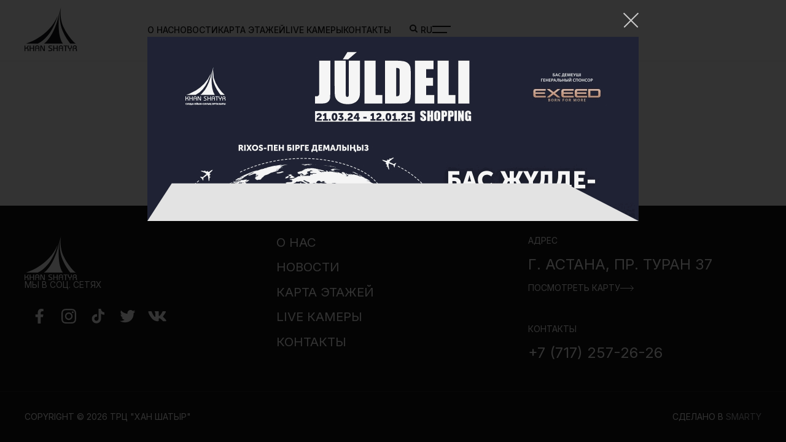

--- FILE ---
content_type: text/html; charset=UTF-8
request_url: https://www.khanshatyr.com/ru/news
body_size: 3450
content:
<!DOCTYPE html> <html lang="ru"> <head>
    <meta charset="UTF-8">
    <meta name="_token" content="ZRZ0blMRQAxHAvovkYfx9KtBGYBXr9Mh72ym2iJh">
    <meta http-equiv="X-UA-Compatible" content="IE=edge">
    <meta name="viewport" content="width=device-width, initial-scale=1.0">
    <meta name="description" content=''>
    <title>Новости</title>
    <link rel="stylesheet" href="https://cdn.jsdelivr.net/npm/swiper@8/swiper-bundle.min.css">
    <link rel="stylesheet" href="https://www.khanshatyr.com/css/pfold.css">
    <link rel="stylesheet" href="https://www.khanshatyr.com/assets/css/style.css?1769210537">

<link rel="apple-touch-icon" sizes="180x180" href="/apple-touch-icon.png">
<link rel="apple-touch-icon" href="/apple-touch-icon.png">

<link rel="icon" type="image/png" sizes="32x32" href="/favicon-32x32.png">
<link rel="icon" type="image/png" sizes="16x16" href="/favicon-16x16.png">
<link rel="manifest" href="/site.webmanifest">
<link rel="mask-icon" href="/safari-pinned-tab.svg">

    </head>
<body>
<div class="wrapper">
    <header class="header       dark
 element-animation">
        <div class="header__container">
            <div class="header__body">
                <a href="https://www.khanshatyr.com/ru" class="header__logo">
                </a>
                <nav class="header__menu">
                    <ul class="menu__list">
                        <li class="menu__item"><a href="https://www.khanshatyr.com/ru/about"
                                                  class="menu__link">О нас</a></li>
                        <li class="menu__item"><a href="https://www.khanshatyr.com/ru/news"
                                                  class="menu__link">Новости</a></li>
                        <li class="menu__item"><a href="https://www.khanshatyr.com/ru/map/1"
                                                  class="menu__link">Карта этажей</a></li>
                        <li class="menu__item"><a href="https://www.khanshatyr.com/ru/camera"
                                                  class="menu__link">Live Камеры</a></li>
                        <li class="menu__item"><a href="https://www.khanshatyr.com/ru/contacts"
                                                  class="menu__link">Контакты</a></li>
                    </ul>
                </nav>
                <div class="header__block">
                    <div id="search-block" class="header__search">
                        <input type="text" class="header__input" placeholder="Поиск">
                        <button class="header__btn">
                            <svg width="13" height="13" viewBox="0 0 13 13" fill="none"
                                 xmlns="http://www.w3.org/2000/svg">
                                <path d="M5.5 10C7.98528 10 10 7.98528 10 5.5C10 3.01472 7.98528 1 5.5 1C3.01472 1 1 3.01472 1 5.5C1 7.98528 3.01472 10 5.5 10Z"
                                      stroke="white" stroke-width="2" stroke-linecap="round"
                                      stroke-linejoin="round"></path>
                                <path d="M12 12L9 9" stroke="white" stroke-width="2" stroke-linecap="round"
                                      stroke-linejoin="round"></path>
                            </svg>
                        </button>
                    <div class="search-list-holder" style="display:block;"></div>

                    </div>
                    <div class="header__lang">
                        <div class="lang">ru</div>
                        <ul class="lang__list">
                            <li class="lang__item"><a href="https://www.khanshatyr.com/news"
                                                      >Qz</a></li>
                            <li class="lang__item"><a href="https://www.khanshatyr.com/en/news"
                                                      >En</a></li>
                            <li class="lang__item"><a href="https://www.khanshatyr.com/ru/news"
                                                       class="active" >Ru</a></li>
                        </ul>
                    </div>
                    <button class="icon-menu">
                        <span></span>
                        <span></span>
                    </button>
                </div>
            </div>
        </div>
        <div class="shopmenu menu">
            <div class="shopmenu__container _container">
                <div class="shopmenu__body">
                    <nav class="mobilemenu">
                        <ul class="mobilemenu__list">
                            <li class="mobilemenu__item"><a href="https://www.khanshatyr.com/ru/about"
                                                            class="shopmenu__title">О нас</a></li>
                            <li class="mobilemenu__item"><a href="https://www.khanshatyr.com/ru/news"
                                                            class="shopmenu__title">Новости</a></li>
                            <li class="mobilemenu__item"><a href="https://www.khanshatyr.com/ru/map"
                                                            class="shopmenu__title">Карта этажей</a></li>
                            <li class="mobilemenu__item"><a href="https://www.khanshatyr.com/ru/camera"
                                                            class="shopmenu__title">Live Камеры</a></li>
                            <li class="mobilemenu__item"><a href="https://www.khanshatyr.com/ru/contacts"
                                                            class="shopmenu__title">Контакты</a></li>
                        </ul>
                    </nav>
                    <div class="shopmenu__block">
                        <a href="https://www.khanshatyr.com/ru/shopping"
                           class="shopmenu__title">Шопинг</a>
                        <ul class="shopmenu__list">
                                                                                                <li class="shopmenu__item"><a href="https://www.khanshatyr.com/ru/shopping/detskie-tovary-i-odezhda"
                                                                  class="shopmenu__link">Детские товары и одежда</a><span>23</span>
                                    </li>
                                                                    <li class="shopmenu__item"><a href="https://www.khanshatyr.com/ru/shopping/zhenskaya-odezhda"
                                                                  class="shopmenu__link">Женская одежда</a><span>47</span>
                                    </li>
                                                                    <li class="shopmenu__item"><a href="https://www.khanshatyr.com/ru/shopping/zhenskoe-bele"
                                                                  class="shopmenu__link">Женское белье</a><span>8</span>
                                    </li>
                                                                    <li class="shopmenu__item"><a href="https://www.khanshatyr.com/ru/shopping/zdorove-i-krasota"
                                                                  class="shopmenu__link">Здоровье и красота</a><span>18</span>
                                    </li>
                                                                    <li class="shopmenu__item"><a href="https://www.khanshatyr.com/ru/shopping/muzhskaya-odezhda"
                                                                  class="shopmenu__link">Мужская одежда</a><span>43</span>
                                    </li>
                                                                    <li class="shopmenu__item"><a href="https://www.khanshatyr.com/ru/shopping/obuv-aksessuary-i-sumki"
                                                                  class="shopmenu__link">Обувь, аксессуары и сумки</a><span>50</span>
                                    </li>
                                                                    <li class="shopmenu__item"><a href="https://www.khanshatyr.com/ru/shopping/spetsializirovannye-magaziny"
                                                                  class="shopmenu__link">Специализированные магазины</a><span>15</span>
                                    </li>
                                                                    <li class="shopmenu__item"><a href="https://www.khanshatyr.com/ru/shopping/suveniry-podarki-i-tsvety"
                                                                  class="shopmenu__link">Сувениры, подарки и цветы</a><span>7</span>
                                    </li>
                                                                    <li class="shopmenu__item"><a href="https://www.khanshatyr.com/ru/shopping/supermarket"
                                                                  class="shopmenu__link">Супермаркет</a><span>1</span>
                                    </li>
                                                                    <li class="shopmenu__item"><a href="https://www.khanshatyr.com/ru/shopping/tovary-dlya-doma"
                                                                  class="shopmenu__link">Товары для дома</a><span>7</span>
                                    </li>
                                                                    <li class="shopmenu__item"><a href="https://www.khanshatyr.com/ru/shopping/tovary-dlya-sporta-i-otdykha"
                                                                  class="shopmenu__link">Товары для спорта и отдыха</a><span>11</span>
                                    </li>
                                                                    <li class="shopmenu__item"><a href="https://www.khanshatyr.com/ru/shopping/servisy"
                                                                  class="shopmenu__link">Сервисы</a><span>16</span>
                                    </li>
                                                                    <li class="shopmenu__item"><a href="https://www.khanshatyr.com/ru/shopping/ukrasheniya-chasy-i-optika"
                                                                  class="shopmenu__link">Украшения, часы и оптика</a><span>19</span>
                                    </li>
                                                                    <li class="shopmenu__item"><a href="https://www.khanshatyr.com/ru/shopping/elektronika-i-mobilnaya-svyaz"
                                                                  class="shopmenu__link">Электроника и мобильная связь</a><span>11</span>
                                    </li>
                                                                                    </ul>
                    </div>
                    <div class="shopmenu__block">
                        <a href="https://www.khanshatyr.com/ru/food-court"
                           class="shopmenu__title">Фудкорт</a>
                        <ul class="shopmenu__list">
                                                            <li class="shopmenu__item"><a
                                            href="https://www.khanshatyr.com/ru/food-court/kioski"
                                            class="shopmenu__link">Киоски</a><span>5</span>
                                </li>
                                                            <li class="shopmenu__item"><a
                                            href="https://www.khanshatyr.com/ru/food-court/kafe-restorany-i-kofeyni"
                                            class="shopmenu__link">Кафе, Рестораны и Кофейни</a><span>15</span>
                                </li>
                                                            <li class="shopmenu__item"><a
                                            href="https://www.khanshatyr.com/ru/food-court/fastfudy"
                                            class="shopmenu__link">Фастфуды</a><span>12</span>
                                </li>
                                                    </ul>
                    </div>
                    <div class="shopmenu__block">
                        <a href="https://www.khanshatyr.com/ru/entertainment"
                           class="shopmenu__title">Развлечения</a>
                        <ul class="shopmenu__list">
                                                                                                <li class="shopmenu__item"><a
                                                href="https://www.khanshatyr.com/ru/entertainment/kinoteatr-chaplin"
                                                class="shopmenu__link">Кинотеатр Chaplin</a><span></span>
                                    </li>
                                                                    <li class="shopmenu__item"><a
                                                href="https://www.khanshatyr.com/ru/entertainment/fame-city"
                                                class="shopmenu__link">Fame City</a><span></span>
                                    </li>
                                                                    <li class="shopmenu__item"><a
                                                href="https://www.khanshatyr.com/ru/entertainment/sky-beach-club"
                                                class="shopmenu__link">Sky Beach Club</a><span></span>
                                    </li>
                                                                                    </ul>
                        <div class="shopmenu__contacts">
                            <div class="shopmenu__label">Контактная информация</div>
                            <a href="" class="shopmenu__cont">г. Астана, пр. Туран 37</a>
                            <a href="tel:+7 7172572626" class="shopmenu__cont">+7 (717) 257-26-26</a>


                            <ul class="social__list">
                                <li class="social__item"><a href="https://www.facebook.com/KhanShatyr" class="social__icon"><img
                                                src="https://www.khanshatyr.com/assets/img/icons/facebook.svg" alt=""></a></li>
                                <li class="social__item"><a href="https://www.instagram.com/khanshatyr/" class="social__icon"><img
                                                src="https://www.khanshatyr.com/assets/img/icons/insta.svg" alt=""></a></li>
                                <li class="social__item"><a
                                            href="https://www.tiktok.com/@khanshatyr"
                                            class="social__icon"><img
                                                src="https://www.khanshatyr.com/assets/img/icons/tiktok.svg" alt=""></a></li>
                                <li class="social__item"><a href="https://twitter.com/KhanShatyr" class="social__icon"><img
                                                src="https://www.khanshatyr.com/assets/img/icons/twitter.svg" alt=""></a></li>
                                <li class="social__item"><a href="https://vk.com/khan_shatyr" class="social__icon"><img
                                                src="https://www.khanshatyr.com/assets/img/icons/vk.svg" alt=""></a></li>
                            </ul>
                        </div>
                    </div>
                </div>
            </div>
        </div>
    </header>
        <div class="content">
        <div class="inner">
            <h1 class="inner__title element-animation"></h1>
            <div class="_container">
                <div class="allnews">
                    <ul class="allnews__list">
                                                                                                </ul>
                </div>
                
            </div>
        </div>
    </div>

            <footer class="footer" data-scroll>
            <div class="footer__top _container">
                <div class="footer__body">
                    <div class="footer__one">
                        <a href="" class="footer__logo"><img src="https://www.khanshatyr.com/assets/img/logo.svg" alt=""></a>
                        <div class="footer__social social">
                            <div class="footer__label">Мы в соц. сетях</div>

                            <ul class="social__list">
                                <li class="social__item"><a href="https://www.facebook.com/KhanShatyr" class="social__icon"><img
                                                src="https://www.khanshatyr.com/assets/img/icons/facebook.svg" alt=""></a></li>
                                <li class="social__item"><a href="https://www.instagram.com/khanshatyr/" class="social__icon"><img
                                                src="https://www.khanshatyr.com/assets/img/icons/insta.svg" alt=""></a></li>
                                <li class="social__item"><a
                                            href="https://www.tiktok.com/@khanshatyr"
                                            class="social__icon"><img
                                                src="https://www.khanshatyr.com/assets/img/icons/tiktok.svg" alt=""></a></li>
                                <li class="social__item"><a href="https://twitter.com/KhanShatyr" class="social__icon"><img
                                                src="https://www.khanshatyr.com/assets/img/icons/twitter.svg" alt=""></a></li>
                                <li class="social__item"><a href="https://vk.com/khan_shatyr" class="social__icon"><img
                                                src="https://www.khanshatyr.com/assets/img/icons/vk.svg" alt=""></a></li>
                            </ul>
                        </div>
                    </div>
                    <div class="footer__two">
                        <nav class="footer__menu fmenu">
                            <ul class="fmenu__list">
                                <li class="fmenu__item"><a href="https://www.khanshatyr.com/ru/about"
                                                           class="fmenu__link">О нас</a></li>
                                <li class="fmenu__item"><a href="https://www.khanshatyr.com/ru/news"
                                                           class="fmenu__link">Новости</a></li>
                                <li class="fmenu__item"><a href="https://www.khanshatyr.com/ru/map"
                                                           class="fmenu__link">Карта этажей</a></li>
                                <li class="fmenu__item"><a href="https://www.khanshatyr.com/ru/camera"
                                                           class="fmenu__link">Live Камеры</a></li>
                                <li class="fmenu__item"><a href="https://www.khanshatyr.com/ru/contacts"
                                                           class="fmenu__link">Контакты</a></li>
                            </ul>
                        </nav>
                    </div>
                    <div class="footer__contacts">
                        <div class="footer__adress">
                            <div class="footer__label">Адрес</div>
                            <p>г. Астана, пр. Туран 37</p>
                            <a href="https://www.khanshatyr.com/ru/contacts">Посмотреть карту</a>
                        </div>
                        <div class="footer__phone">
                            <div class="footer__label">Контакты</div>
                            <a href="tel:+7 7172572626">+7 (717) 257-26-26</a>
                        </div>
                    </div>
                </div>
            </div>
            <div class="footer__bot">
                <div class="footer__niz  _container">
                    <p class="footer__text">Copyright © 2026 ТРЦ "Хан Шатыр"</p>
                    <p class="footer__text">Сделано в <a href="http://smarty.kz" target="_blank">Smarty</a></p>
                </div>
            </div>
        </footer>
    

            <div id="popup" class="popup-state-close"></div>
        <div id="popup-wrapper">
            <div class="uc-container">
                <div class="uc-initial-content">
                    <img src="/storage/crop/36b905028a514485/400_300/12123baacee2408d.gif" alt="">
                </div>
                <div class="uc-final-content">
                    <img src="/storage/media/36b905028a514485/12123baacee2408d.gif" alt="">
                </div>
            </div>
            <img src="/storage/media/36b905028a514485/12123baacee2408d.gif" alt="" class="hidden-image">
            <div id="popup-close"></div>
                    </div>
    

</div>
<script src="https://www.khanshatyr.com/js/jquery.min.js"></script>

<script src="https://www.khanshatyr.com/assets/js/modernizr.custom.79639.js"></script>
<script src="https://cdn.jsdelivr.net/npm/swiper@9/swiper-bundle.min.js"></script>
<script src="https://www.khanshatyr.com/assets/js/swiper.js?v2"></script>
<script src="https://www.khanshatyr.com/js/jquery.pfold.js?1769210537"></script>
<script src="https://www.khanshatyr.com/assets/js/queryLoader.js?v2"></script>
<script src="https://www.khanshatyr.com/assets/js/functions.js?1769210537"></script>
<script src="https://www.khanshatyr.com/assets/js/popup.js?1769210537"></script>
<script src="https://www.khanshatyr.com/assets/js/base.js?1769210537"></script>

 <script>
        (function(i,s,o,g,r,a,m){i['GoogleAnalyticsObject']=r;i[r]=i[r]||function(){
            (i[r].q=i[r].q||[]).push(arguments)},i[r].l=1*new Date();a=s.createElement(o),
            m=s.getElementsByTagName(o)[0];a.async=1;a.src=g;m.parentNode.insertBefore(a,m)
        })(window,document,'script','//www.google-analytics.com/analytics.js','ga');

        ga('create', 'UA-53417272-1', 'auto');
        ga('send', 'pageview');

    </script>


</body>
</html>


--- FILE ---
content_type: text/css
request_url: https://www.khanshatyr.com/css/pfold.css
body_size: 579
content:
/* pfold style */

.uc-single, 
.uc-final-wrapper,
.uc-initial-content,
.uc-back,
.uc-front {
	background: #fff;
}

.uc-final,
.uc-initial, 
.uc-final-wrapper {
	width: 100%;
	height: 100%;
	position: absolute;
	top: 0;
	left: 0;
}

.uc-initial-content,
.uc-final-content {
	width: 100%;
	height: 100%;
	position: relative;
}

.uc-final,
.uc-final-content {
	display: none;
}

.uc-initial-content {
	-webkit-backface-visibility: hidden;
	-moz-backface-visibility: hidden;
	-o-backface-visibility: hidden;
	-ms-backface-visibility: hidden;
	backface-visibility: hidden;
}

.uc-part {
	top: 0;
	left: 0;
	position: absolute;
	-webkit-transform-style: preserve-3d;
	-moz-transform-style: preserve-3d;
	-o-transform-style: preserve-3d;
	-ms-transform-style: preserve-3d;
	transform-style: preserve-3d;
	-webkit-transform: translateZ(0);
	transform: translateZ(0);
}

.uc-part > div {
	display: block;
	position: absolute;
	width: 100%;
	height: 100%;
	-webkit-backface-visibility: hidden;
	-moz-backface-visibility: hidden;
	-o-backface-visibility: hidden;
	-ms-backface-visibility: hidden;
	backface-visibility: hidden;
}

.uc-part .uc-back {
	-webkit-transform: rotateY(-180deg);
	-moz-transform: rotateY(-180deg);
	-o-transform: rotateY(-180deg);
	-ms-transform: rotateY(-180deg);
	transform: rotateY(-180deg);
}

/* Transformation-origin classes */

.uc-unfold-left {
	-webkit-transform-origin: 0 50%;
	-moz-transform-origin: 0 50%;
	-o-transform-origin: 0 50%;
	-ms-transform-origin: 0 50%;
	transform-origin: 0 50%;
}

.uc-unfold-right {
	-webkit-transform-origin: 100% 50%;
	-moz-transform-origin: 100% 50%;
	-o-transform-origin: 100% 50%;
	-ms-transform-origin: 100% 50%;
	transform-origin: 100% 50%;
}

.uc-unfold-top {
	-webkit-transform-origin: 50% 0%;
	-moz-transform-origin: 50% 0%;
	-o-transform-origin: 50% 0%;
	-ms-transform-origin: 50% 0%;
	transform-origin: 50% 0%;
}

.uc-unfold-bottom {
	-webkit-transform-origin: 50% 100%;
	-moz-transform-origin: 50% 100%;
	-o-transform-origin: 50% 100%;
	-ms-transform-origin: 50% 100%;
	transform-origin: 50% 100%;
}

/* Unfolding classes */
.uc-unfold-left.uc-unfold {
	-webkit-transform: rotateY(-180deg);
	-moz-transform: rotateY(-180deg);
	-o-transform: rotateY(-180deg);
	-ms-transform: rotateY(-180deg);
	transform: rotateY(-180deg);
}

.uc-unfold-right.uc-unfold {
	-webkit-transform: rotateY(180deg);
	-moz-transform: rotateY(180deg);
	-o-transform: rotateY(180deg);
	-ms-transform: rotateY(180deg);
	transform: rotateY(180deg);
}

.uc-unfold-top.uc-unfold {
	-webkit-transform: rotateX(180deg);
	-moz-transform: rotateX(180deg);
	-o-transform: rotateX(180deg);
	-ms-transform: rotateX(180deg);
	transform: rotateX(180deg);
}

.uc-unfold-bottom.uc-unfold{
	-webkit-transform: rotateX(-180deg);
	-moz-transform: rotateX(-180deg);
	-o-transform: rotateX(-180deg);
	-ms-transform: rotateX(-180deg);
	transform: rotateX(-180deg);
}

.uc-overlay {
	width: 100%;
	height: 100%;
	position: absolute;
	top: 0;
	left: 0;
}

.uc-overlay, 
.uc-flipoverlay {
	background-color: rgba(100, 100, 100, 0.7);
	position: absolute;
	top: 0px;
	left: 0px;
	width: 100%;
	height: 100%;
	opacity: 0;
	-webkit-backface-visibility: hidden;
	-moz-backface-visibility: hidden;
	-o-backface-visibility: hidden;
	-ms-backface-visibility: hidden;
	backface-visibility: hidden;
}

.uc-flipoverlay {
	background-color: rgba(100, 100, 100, 0.4);
}

.uc-inner {
	position: absolute;
	left: 0;
	top: 0;
	overflow: hidden;
	width: 100%;
	height: 100%;
}

.uc-inner-rotate {
	-webkit-transform: rotateY(180deg) rotateX(180deg);
	-moz-transform: rotateY(180deg) rotateX(180deg);
	-o-transform: rotateY(180deg) rotateX(180deg);
	-ms-transform: rotateY(180deg) rotateX(180deg);
	transform: rotateY(180deg) rotateX(180deg);
}

.uc-container.uc-current {
	z-index: 9999;
}



--- FILE ---
content_type: text/css
request_url: https://www.khanshatyr.com/assets/css/style.css?1769210537
body_size: 8111
content:
@import url("https://fonts.googleapis.com/css2?family=Inter:wght@300;400;500;600;700&family=Oswald:wght@300;400;500;600&family=Sofia+Sans+Extra+Condensed:wght@400;500&display=swap");

* {
    padding: 0;
    margin: 0;
    border: 0;
}

*, *:before, *:after {
    box-sizing: border-box;
    scroll-behavior: smooth;
}

:focus, :active {
    outline: none;
}

a:focus, a:active {
    outline: none;
}

nav, footer, header, aside {
    display: block;
}

html, body {
    height: 100%;
    width: 100%;
    font-size: 100%;
    line-height: 1;
    -ms-text-size-adjust: 100%;
    -moz-text-size-adjust: 100%;
    -webkit-text-size-adjust: 100%;
}

input, button, textarea {
    font-family: inherit;
}

input::-ms-clear {
    display: none;
}

button {
    cursor: pointer;
    background-color: transparent;
}

button::-moz-focus-inner {
    padding: 0;
    border: 0;
}

a, a:visited {
    text-decoration: none;
}

a:hover {
    text-decoration: none;
}

ul li {
    list-style: none;
}

img {
    vertical-align: top;
}

h1, h2, h3, h4, h5, h6 {
    font-size: inherit;
    font-weight: 400;
}

.header {
    position: absolute;
    width: 100%;
    color: white;
    z-index: 5;
}

.header.dark {
    color: #131414;
}

.header.dark .header__container a {
    color: #131414;
}

.header.dark .header__container a:hover {
    color: #055EB7;
}

.header.dark .header__search svg path {
    stroke: #131414;
}

.header.dark .lang__link, .header.dark .lang {
    color: #131414;
}

.header.dark .header__container {
    border-bottom: 1px solid rgba(128, 128, 128, 0.096);
}

.header.dark .header__logo {
    background-image: url("../img/logo-b.svg");
    background-repeat: no-repeat;
}

.header.dark .icon-menu span {
    background-color: #131414;
}

.header._black .header__container a {
    color: #131414;
}

.header._black .header__container a:hover {
    color: #055EB7;
}

.header._black .header__search svg path {
    stroke: #131414;
}

.header._black .lang__link, .header._black .lang {
    color: #131414;
}

.header._black .header__container {
    border-bottom: 1px solid rgba(128, 128, 128, 0.096);
}

.header._black .header__logo {
    background-image: url("../img/logo-b.svg");
    background-repeat: no-repeat;
}

.header._black .icon-menu span {
    background-color: #131414;
}

.header.element-animation {
    opacity: 0;
    transform: translate(0, -20px);
}

.header__container {
    height: 100px;
    border-bottom: 1px solid rgba(255, 255, 255, 0.2);
    z-index: 10;
}

.header__body {
    padding: 12px 40px;
    display: flex;
    align-items: center;
    gap: 20px;
}

.header__logo {
    flex: 0 1 16.7%;
    background-image: url("../img/logo.svg");
    background-repeat: no-repeat;
    width: 86px;
    height: 72px;
}

@media (max-width: 991.98px) {
    .header__menu {
        display: none;
        opacity: 0;
    }
	.header__logo {
		flex: 0 1 30%;
	}
}

.header__block {
    flex: 1 1 16.7%;
    justify-content: end;
    display: flex;
    align-items: center;
    gap: 20px;
    font-weight: 500;
    font-size: 14px;
    line-height: 17px;
    text-transform: uppercase;
}

.header__search {
    position: relative;
    color: #000000;
}

.header__search span {
    margin-left: 4px;
}

.header__input {
    height: 28px;
    border-radius: 14px;
    padding: 0 10px;
    text-transform: uppercase;
    width: 0;
    opacity: 0;
    visibility: hidden;
    transition: all 0.3s ease;
}

.header__input._active {
    opacity: 1;
    visibility: visible;
    width: 180px;
}

.header__btn {
    width: 24px;
    height: 24px;
}

.header__lang {
    position: relative;
    align-items: center;
    cursor: pointer;
}

.header__lang:hover .lang__list {
    visibility: visible;
    opacity: 1;
}

.menu__list {
    display: flex;
    gap: 30px;
}

.menu__link {
    color: white;
    font-style: normal;
    font-weight: 500;
    font-size: 14px;
    line-height: 17px;
    text-transform: uppercase;
    transition: all 0.3s ease;
}

.menu__link:hover {
    color: #055EB7;
}

.lang__list {
    position: absolute;
    visibility: hidden;
    opacity: 0;
    transition: all 0.3s ease 0s;
}

.lang__item {
    padding: 6px 0 0 0;
}
.lang__item a {
	color: #fff;
}
.lang__link {
    color: #fff;
    transition: color 0.3s ease 0s;
}

.lang__link:hover {
    color: #055EB7;
}

.mobilemenu {
    display: none;
    opacity: 0;
}

@media (max-width: 991.98px) {
    .mobilemenu {
        display: block;
        opacity: 1;
    }
}

.shopmenu {
    position: fixed;
    opacity: 0;
    visibility: hidden;
    z-index: -1;
    width: 100%;
    height: 100vh;
    top: 0;
    left: 0;
    background-color: #fff;
    transform: translate(0, -100px);
    transition: all 0.3s ease;
    overflow: auto;
}

.shopmenu._active {
    opacity: 1;
    visibility: visible;
    display: block;
    transform: translate(0, 0);
}

.shopmenu__body {
    padding: 120px 0 0 0;
    display: flex;
    color: #131414;
}

@media (max-width: 991.98px) {
    .shopmenu__body {
        flex-direction: column;
    }
}

.shopmenu__block {
    flex: 0 0 33.33%;
    padding: 0 40px 0 0;
    position: relative;
}

@media (max-width: 991.98px) {
    .shopmenu__block {
        padding: 0;
    }
}

.shopmenu__title {
    display: block;
    font-family: "Oswald";
    font-weight: 400;
    text-transform: uppercase;
    font-size: 2.75rem;
    color: #131414;
    line-height: 140%;
    margin-bottom: 20px;
    transition: all 0.3s ease;
}

.shopmenu__title:hover {
    color: #055EB7;
}

@media (max-width: 991.98px) {
    .shopmenu__title {
        font-size: 2rem;
        text-align: center;
        margin-bottom: 10px;
    }
}

@media (max-width: 991.98px) {
    .shopmenu__list {
        display: none;
    }
}

.shopmenu__item {
    display: flex;
    font-size: 1.125rem;
    text-transform: uppercase;
    line-height: 140%;
    margin-bottom: 0.75rem;
    font-weight: 500;
    gap: 6px;
}

.shopmenu__item span {
    font-size: 0.75rem;
    line-height: 100%;
}

.shopmenu__link {
    color: #131414;
    transition: all 0.3s ease;
}

.active {
    color: #055EB7;
}

.shopmenu__link:hover {
    color: #055EB7;
}

.shopmenu__contacts {
    position: absolute;
    left: 0;
    bottom: 20px;
}

@media (max-width: 991.98px) {
    .shopmenu__contacts {
        position: relative;
        margin-top: 50px;
        display: flex;
        flex-direction: column;
        align-items: center;
    }
}

.shopmenu__contacts .social__icon {
    display: inline-block;
    width: 48px;
    height: 48px;
    background-color: #0C2157;
    transition: all 0.3s ease;
}

.shopmenu__contacts .social__icon:hover {
    background-color: #055EB7;
}

.shopmenu__label {
    font-size: 1rem;
    text-transform: uppercase;
    margin-bottom: 20px;
}

.shopmenu__cont {
    display: block;
    font-size: 1.5rem;
    text-transform: uppercase;
    color: #131414;
    margin-bottom: 20px;
    transition: all 0.3s ease;
}

.shopmenu__cont:hover {
    color: #055EB7;
}

.icon-menu {
    flex: 0 0 30px;
    height: 24px;
    position: relative;
}

.icon-menu span {
    transition: all 0.3s ease 0s;
    top: 50%;
    left: 0px;
    position: absolute;
    width: 100%;
    height: 2px;
    background-color: white;
}

.icon-menu span:first-child {
    top: 6px;
}

.icon-menu span:last-child {
    top: auto;
    width: 80%;
    bottom: 6px;
}

.icon-menu:hover span:last-child {
    width: 100%;
}

.icon-menu._active span {
    transform: scale(0);
    background-color: #131414;
}

.icon-menu._active span:first-child {
    transform: rotate(-45deg);
    top: calc(50% - 1px);
}

.icon-menu._active span:last-child {
    width: 100%;
    transform: rotate(45deg);
    bottom: calc(50% - 1px);
}

.search-box {
    transition: width 0.6s, border-radius 0.6s, background 0.6s, box-shadow 0.6s;
    width: 40px;
    height: 40px;
    border-radius: 20px;
    border: none;
    cursor: pointer;
    background: rgb(235, 235, 235);
}

.search-box + label .search-icon {
    color: black;
}

.search-box:hover {
    color: white;
    background: rgb(200, 200, 200);
    box-shadow: 0 0 0 5px rgb(61, 71, 82);
}

.search-box:hover + label .search-icon {
    color: white;
}

.search-box:focus {
    transition: width 0.6s cubic-bezier(0, 1.22, 0.66, 1.39), border-radius 0.6s, background 0.6s;
    border: none;
    outline: none;
    box-shadow: none;
    padding-left: 15px;
    cursor: text;
    width: 300px;
    border-radius: auto;
    background: rgb(235, 235, 235);
    color: black;
}

.search-box:focus + label .search-icon {
    color: black;
}

.search-box:not(:focus) {
    text-indent: -5000px;
}

#search-submit {
    position: relative;
    left: -5000px;
}

.search-icon {
    position: relative;
    left: -30px;
    color: white;
    cursor: pointer;
}

.footer {
    background-color: #141414;
    color: #fff;
    font-size: 0.875rem;
    text-transform: uppercase;
}

.footer a {
    color: #fff;
}

.footer__body {
    padding: 50px 0;
    display: flex;
}

@media (max-width: 767.98px) {
    .footer__body {
        flex-direction: column;
        gap: 40px;
        padding: 20px 0;
    }
}

.footer__one {
    flex: 0 0 33.33%;
    display: flex;
    flex-direction: column;
    gap: 100px;
}

@media (max-width: 991.98px) {
    .footer__one {
        flex: 0 0 50%;
        gap: 40px;
        justify-items: center;
        align-items: center;
    }
}

@media (max-width: 767.98px) {
    .footer__social {
        text-align: center;
    }
}

.footer__label {
    margin-bottom: 20px;
}

.footer__two {
    flex: 0 0 33.33%;
    margin-left: 10px;
}

@media (max-width: 991.98px) {
    .footer__two {
        display: none;
    }
}

.footer__contacts {
    margin: 0 0 0 10px;
    display: flex;
    flex-direction: column;
    justify-content: space-between;
}

@media (max-width: 991.98px) {
    .footer__contacts {
        gap: 40px;
    }
}

@media (max-width: 767.98px) {
    .footer__contacts {
        justify-items: center;
        align-items: center;
        text-align: center;
    }
}

.footer__adress p {
    font-size: 1.5rem;
    margin-bottom: 1.2rem;
}

@media (min-width: 1279.98px) {
    .footer__adress p {
        font-size: 1.5rem;
    }
}

.footer__adress a {
    position: relative;
    display: flex;
    gap: 10px;
    align-items: center;
    transition: all 0.3s ease-in-out;
}

@media (max-width: 767.98px) {
    .footer__adress a {
        justify-content: center;
        align-items: center;
        text-align: center;
    }
}

.footer__adress a::after {
    content: "";
    width: 22px;
    height: 10px;
    background-image: url("../img/icons/arrow.svg");
}

.footer__adress a:hover {
    gap: 20px;
    color: #B2B4BA;
}

.footer__phone a {
    font-size: 1.2rem;
    transition: all 0.3s ease;
}

@media (min-width: 1279.98px) {
    .footer__phone a {
        font-size: 1.5rem;
    }
}

.footer__phone a:hover {
    color: #B2B4BA;
}

.footer__bot {
    padding: 34px 0;
    border-top: 1px solid rgba(255, 255, 255, 0.062745098);
}

.footer__niz {
    display: flex;
    justify-content: space-between;
}

.footer__text a {
    color: #B2B4BA;
    transition: all 0.3s ease-in-out;
}

.footer__text a:hover {
    color: #fff;
}

.social__list {
    display: flex;
    gap: 16px;
}

.fmenu__item {
    margin-bottom: 1.275rem;
}

.fmenu__link {
    font-size: 1.275rem;
    transition: all 0.3s ease-in-out;
}

.fmenu__link:hover {
    color: #B2B4BA;
}

.inner {
    padding: 60px 0;
}

.inner__title {
    text-align: center;
    margin-bottom: 60px;
}

@media (max-width: 767.98px) {
    .inner__title {
        margin-bottom: 40px;
        font-size: 4rem;
    }
}

.inner__title.element-animation {
    opacity: 0;
    transform: translate(0, -20px);
}

.inner__body {
    display: flex;
}

@media (max-width: 767.98px) {
    .inner__body {
        flex-direction: column;
    }
}

.inner__left {
    flex: 0 0 16.67%;
}

.inner__left.element-animation {
    opacity: 0;
    transform: translate(-20px, 0);
}

.inner__contant {
    width: 100%;
    margin-left: 33.33%;
    padding: 0 10px 0 10px;
}

@media (max-width: 991.98px) {
    .inner__contant {
        margin-left: 16.67%;
    }
}

@media (max-width: 767.98px) {
    .inner__contant {
        margin-left: 0;
    }
}

.inner__text {
    font-size: 1.25rem;
    line-height: 140%;
    margin-bottom: 60px;
    padding-right: 40px;
}

.inner__text p {
    margin-bottom: 2rem;
}

.inner__text ul {
    list-style-type: disc;
}

.inner__text.element-animation {
    opacity: 0;
    transform: translate(-10px, 0);
}

.inner__img {
    width: 116.67%;
    height: auto;
    position: relative;
    margin-bottom: 60px;
    margin-left: -33.33%;
}

@media (max-width: 767.98px) {
    .inner__img {
        margin-left: 0;
        width: 100%;
    }
}

.inner__img img {
    width: 100%;
    height: 100%;
}

.inner__list li {
    list-style: disc;
    list-style-position: inside;
    line-height: 180%;
}

.camera {
    display: flex;
    justify-content: space-around;
    flex-wrap: wrap;
    gap: 20px;
}

.camera__block {
    width: 480px;
    height: 260px;
    background-color: #B2B4BA;
}

.submenu {
    margin-bottom: 40px;
}

@media (max-width: 767.98px) {
    .submenu__list {
        display: flex;
        justify-content: space-between;
        gap: 10px;
    }
}

.submenu__item {
    font-family: "Oswald";
    font-weight: 400;
    text-transform: uppercase;
    font-size: 2.25rem;
    line-height: 120%;
}

@media (max-width: 767.98px) {
    .submenu__item {
        font-size: 1.25rem;
    }
}

.submenu__link {
    color: #131414;
    transition: all 0.3s ease;
}

.submenu__link:hover {
    color: #055EB7;
}

.submenu__link.here {
    color: #055EB7;
}

.spoiler {
    width: 100%;
}

.spoiler._init__label {
    cursor: pointer;
}

.spoiler__item {
    width: 100%;
    border-bottom: 1px solid #B2B4BA;
}

.spoiler__text {
    padding: 20px 0;
}

.spoiler__label {
    font-size: 1.5rem;
    text-transform: uppercase;
    position: relative;
    width: 100%;
    text-align: left;
    padding: 20px 0;
    transition: all 0.3s ease;
    display: flex;
    align-items: center;
    justify-content: space-between;
}

.spoiler__label:hover {
    color: #055EB7;
}

.spoiler__label span {
    display: block;
    width: 24px;
    height: 24px;
    position: relative;
    transition: all 0.3s ease;
    margin-left: 20px;
}

.spoiler__label span::after, .spoiler__label span::before {
    content: "";
    width: 24px;
    height: 2px;
    background-color: #131414;
    position: absolute;
    top: 50%;
    transition: all 0.3s ease;
}

.spoiler__label span::before {
    transform: rotate(90deg);
}

.spoiler__label._active {
    color: #055EB7;
}

.spoiler__label._active span::before {
    transform: rotate(0);
}

.services__bgimg {
    width: 100%;
    height: 70vh;
    position: relative;
}
.shopinfo__items {
	margin-bottom: 10px;
}
.services__bgimg img {
    position: absolute;
    top: 0;
    left: 0;
    width: 100%;
    height: 100%;
    -o-object-fit: cover;
    object-fit: cover;
}

.services__bgimg.element-animation {
    opacity: 0;
}

.services__title {
    margin: 40px 0;
}

@media (max-width: 991.98px) {
    .services__title {
        font-size: 4rem;
    }
}

.services__title.element-animation {
    opacity: 0;
    transform: translate(20px, 0);
}

.services__content {
    display: flex;
    margin-bottom: 100px;
}

@media (max-width: 767.98px) {
    .services__content {
        flex-direction: column;
    }
}

.services__text {
    font-size: 1.25rem;
    line-height: 140%;
    flex: 0 0 66.67%;
	padding: 0 100px 0 0;
}

.services__text p {
    margin-left: calc(25% + 10px);
    padding-right: 100px;
    margin-bottom: 40px;
}

@media (max-width: 991.98px) {
    .services__text p {
        margin-left: 0;
        padding-right: 5rem;
    }
}

.services__text.element-animation {
    opacity: 0;
    transform: translate(0, -10px);
}

.services__links {
    flex: 0 0 33.33%;
}

.links {
    text-transform: uppercase;
    font-weight: 500;
    padding: 10px 0;
    margin-left: 10px;
}

.links .social__list {
    gap: 10px;
}

.links .social__icon {
    display: inline-block;
    width: 36px;
    height: 36px;
    background-color: #0C2157;
    transition: all 0.3s ease;
    position: relative;
}

.links .social__icon img {
    width: 100%;
}

.links .social__icon:hover {
    background-color: #055EB7;
}

.links__body {
    margin-bottom: 60px;
}

.links__item {
    display: flex;
    align-items: center;
    gap: 10px;
    margin-bottom: 20px;
    line-height: 120%;
}

.links__item a, .links__item span {
    transform: translate(0, 2px);
}

.links__phone a {
    color: #131414;
    transition: all 0.3s ease;
}

.links__phone a:hover {
    color: #055EB7;
}

.services__slider {
    margin-left: 16.67%;
    position: relative;
    margin-bottom: 40px;
}

@media (max-width: 991.98px) {
    .services__slider {
        margin-left: 0;
    }
}

.slider {
    padding-left: 10px;
}

.slider__title {
    position: absolute;
    top: 20px;
    left: 0;
    max-width: 30%;
    z-index: 5;
}

@media (max-width: 991.98px) {
    .slider__title {
        font-size: 2rem;
    }
}

@media (max-width: 767.98px) {
    .slider__title {
        font-size: 1.5rem;
    }
}

.slider__body {
    display: flex;
}

.slider__number {
    flex: 0 0 20%;
    align-self: flex-end;
    margin-bottom: 40px;
    position: relative;
}

.slider__slide {
    flex: 0 0 60%;
    position: relative;
}

.slider__img {
    position: relative;
    width: 100%;
    margin-bottom: 20px;
}

.slider__img img {
    width: 100%;
}

.slider__label {
    text-align: end;
}

.slider__nav {
    align-self: flex-start;
    display: flex;
    gap: 20px;
    position: relative;
    padding: 0 20px;
}

@media (max-width: 991.98px) {
    .slider__nav {
        display: none;
    }
}

.swiper {
    width: 900px;
}

@media (max-width: 1880px) {
    .swiper {
        width: 50vw;
    }
}

@media (max-width: 991.98px) {
    .swiper {
        width: 70vw;
    }
}

.swiper-pagination {
    text-align: left;
}

.swiper-button-next, .swiper-button-prev {
    color: #131414;
    position: relative;
    margin-top: 0;
    left: 0;
}

.swiper-button-next::after, .swiper-button-prev::after {
    font-size: 2rem;
}

.allnews {
    margin: 0 16.67% 5rem 16.67%;
}

@media (max-width: 1279.98px) {
    .allnews {
        margin: 0 0 3rem 0;
    }
}

.allnews__list {
    margin: 0 10px;
}

.allnews__items.element-animation {
    opacity: 0;
    transform: translate(0, 10px);
}

.allnews__item {
    display: flex;
}

@media (max-width: 767.98px) {
    .allnews__item {
        flex-direction: column;
        margin-bottom: 40px;
    }
}

.allnews__img {
    flex: 1 0 50%;
    height: 30vh;
    position: relative;
    overflow: hidden;
    margin-bottom: 40px;
}

@media (max-width: 767.98px) {
    .allnews__img {
        height: 500px;
        padding-bottom: 30vh;
        margin-bottom: 10px;
    }
}

.allnews__img img {
    position: absolute;
    -o-object-fit: cover;
    object-fit: cover;
    width: 92%;
    height: 100%;
    opacity: 1;
    transition: all 0.3s ease;
}

@media (max-width: 767.98px) {
    .allnews__img img {
        width: 100%;
    }
}

.allnews__body {
    flex: 0 1 50%;
    display: flex;
    flex-direction: column;
    gap: 20px;
    padding: 1rem 0;
}

.allnews__date {
    color: #B2B4BA;
}

.allnews__label {
    font-size: 2rem;
    line-height: 110%;
    font-weight: 500;
    text-transform: uppercase;
    transition: all 0.3s ease;
}

.newsone {
    margin-bottom: 100px;
}

.newsone__title {
    margin: 0 16.67%;
    padding: 40px 0 0 0;
    text-align: center;
}

@media (max-width: 767.98px) {
    .newsone__title {
        margin: 0;
    }
}

.newsone__title.element-animation {
    opacity: 0;
    transform: translate(0, -20px);
}

.newsone__date {
    margin: 1.5rem 16.67%;
    text-align: center;
    color: #B2B4BA;
}

.newsone__body {
    display: flex;
}

@media (max-width: 991.98px) {
    .newsone__body {
        flex-direction: column;
        margin-bottom: 40px;
    }
}

.newsone__left {
    flex: 0 0 50%;
    margin-bottom: 40px;
}

.newsone__left.element-animation {
    opacity: 0;
    transform: translate(-10px, 0);
}

.newsone__img {
    width: 100%;
    height: 400px;
    position: relative;
}

.newsone__img img {
    position: absolute;
    -o-object-fit: cover;
    object-fit: cover;
    width: 92%;
    height: 100%;
    opacity: 1;
    transition: all 0.3s ease;
}

@media (max-width: 991.98px) {
    .newsone__img img {
        width: 100%;
    }
}

.newsone__text {
    flex: 0 0 50%;
    font-size: 1.125rem;
    line-height: 140%;
    padding: 0 10% 0 10px;
}

.newsone__text p {
    margin-bottom: 2rem;
}

.newsone__text.element-animation {
    opacity: 0;
    transform: translate(0, -10px);
}

.pagination__list {
    display: flex;
    justify-content: center;
}

.pagination__item {
    padding: 1rem;
}

.pagination__link {
    font-size: 1.5rem;
}

.pagination__link.pick {
    color: #055EB7;
}

.contacts__top {
    display: flex;
    margin-bottom: 40px;
}

@media (max-width: 991.98px) {
    .contacts__top {
        flex-direction: column;
    }
}

.contacts__map {
    width: 50%;
    min-height: 40vh;
    position: relative;
    margin-bottom: 40px;
}

@media (max-width: 991.98px) {
    .contacts__map {
        width: 100%;
    }
}

.contacts__map img {
    position: absolute;
    -o-object-fit: cover;
    object-fit: cover;
    width: 92%;
    height: 100%;
    opacity: 1;
    transition: all 0.3s ease;
}

@media (max-width: 991.98px) {
    .contacts__map img {
        width: 100%;
    }
}

.contacts__map.element-animation {
    opacity: 0;
    transform: translate(-10px, 0);
}

.contacts__links {
    flex: 0 0 50%;
}

.contacts__links.element-animation {
    opacity: 0;
    transform: translate(10px, 0);
}

.contacts__bot {
    font-weight: 500;
    text-transform: uppercase;
    margin: 0 16.67%;
}

@media (max-width: 991.98px) {
    .contacts__bot {
        margin: 0;
    }
}

.contacts__bot.element-animation {
    opacity: 1;
    transform: translate(0, -10px);
}

.contacts__label {
    margin-bottom: 2rem;
}

.contacts__list {
    display: grid;
    grid-template-columns: 1fr 1fr;
}

@media (max-width: 767.98px) {
    .contacts__list {
        grid-template-columns: 1fr;
    }
}

.contacts__item {
    display: flex;
    flex-direction: column;
}

.contacts__item:nth-child(even) {
    margin-left: 10px;
}

@media (max-width: 767.98px) {
    .contacts__item:nth-child(even) {
        margin-left: 0;
    }
}

.contacts__icon {
    margin-bottom: 20px;
}

.contacts__link {
    margin-bottom: 2rem;
}

.contacts__text {
    margin-bottom: 2rem;
	line-height: 140%;
}

.shops {
    background-color: #F1F2F4;
    height: 100%;
    padding-bottom: 100px;
}

.shops__top {
    display: flex;
    justify-content: space-between;
    align-items: center;
}

.shops__title {
    padding: 40px 0;
}

.shops__icons {
    display: flex;
    gap: 10px;
    padding: 0 20px;
}

.shops__icon {
    width: 24px;
    height: 24px;
    margin: 4px;
    position: relative;
}

.shops__icon span {
    transition: all 0.3s ease 0s;
    left: 0px;
    position: absolute;
    width: 100%;
    top: 2px;
    height: 2px;
    background-color: #131414;
}

.shops__icon span:nth-child(2) {
    width: 80%;
    top: 8px;
}

.shops__icon span:nth-child(3) {
    top: auto;
    bottom: 8px;
}

.shops__icon span:last-child {
    top: auto;
    width: 50%;
    bottom: 2px;
}

.shops__icon:hover span {
    background-color: #055EB7;
}

.shops__icon.pick {
    pointer-events: none;
}

.shops__icon.pick span {
    background-color: #055EB7;
}

.shops__icon2 {
    width: 24px;
    height: 24px;
    margin: 4px;
    position: relative;
}

.shops__icon2 span {
    transition: all 0.3s ease 0s;
    left: 2px;
    position: absolute;
    width: 6px;
    top: 2px;
    height: 6px;
    border: 2px solid #131414;
}

.shops__icon2 span:nth-child(2) {
    right: 9px;
    left: auto;
    top: 2px;
}

.shops__icon2 span:nth-child(3) {
    right: 2px;
    left: auto;
    top: 2px;
}

.shops__icon2 span:nth-child(4) {
    bottom: 9px;
    top: auto;
}

.shops__icon2 span:nth-child(5) {
    right: 9px;
    left: auto;
    top: 9px;
}

.shops__icon2 span:nth-child(6) {
    right: 2px;
    left: auto;
    top: 9px;
    left: auto;
}

.shops__icon2 span:nth-child(7) {
    bottom: 2px;
    top: auto;
}

.shops__icon2 span:nth-child(8) {
    right: 9px;
    left: auto;
    bottom: 2px;
    top: auto;
}

.shops__icon2 span:last-child {
    left: auto;
    right: 2px;
    top: auto;
    bottom: 2px;
}

.shops__icon2.pick {
    pointer-events: none;
}

.shops__icon2.pick span {
    border-color: #055EB7;
}

.shops__icon2:hover span {
    border-color: #055EB7;
}

.shops__body {
    display: flex;
}

@media (max-width: 991.98px) {
    .shops__body {
        flex-direction: column;
    }
}

.shops__categories {
    flex: 0 0 20%;
    margin-bottom: 100px;
    padding: 20px 0;
}

@media (max-width: 991.98px) {
    .shops__categories {
        margin-bottom: 20px;
    }
}

.shops__list {
    display: flex;
    flex-direction: column;
    gap: 14px;
}

@media (max-width: 991.98px) {
    .shops__list {
        flex-direction: row;
        flex-wrap: wrap;
    }
}

.shops__item {
    font-size: 0.875rem;
    text-transform: uppercase;
    font-weight: 500;
    line-height: 130%;
    position: relative;
}

.shops__item span {
    display: inline-block;
    font-size: 0.75em;
    margin-left: 5px;
    transform: translate(0, -7px);
}

.shops__brand {
    flex: 0 0 80%;
}

.brand__continer {
    margin-left: 10px;
    transition: all 0.3s ease;
}

.brand__list {
    opacity: 0;
    display: none;
    transition: all 0.3s ease;
}

.brand__list._active {
    opacity: 1;
    display: grid;
    grid-template-columns: repeat(auto-fit, minmax(200px, 1fr));
    gap: 20px;
    transition: all 0.3s ease;
}

.brand__item {
    width: 100%;
    height: 30vh;
    background-color: #Fff;
    overflow: hidden;
}

.brand__link {
    display: flex;
    align-items: center;
    justify-content: center;
    width: 100%;
    height: 100%;
    position: relative;
    transition: all 0.3s ease;
}

.brand__link:hover {
    transform: scale(1.1);
}

.brands__textlist {
    padding: 20px;
    opacity: 0;
    -moz-column-count: 3;
    column-count: 3;
}

@media (max-width: 991.98px) {
    .brands__textlist {
        -moz-column-count: 2;
        column-count: 2;
    }
}

.brands__textlist._active {
    display: block;
    opacity: 1;
}

.brands__textitem {
    font-size: 1.25rem;
    text-transform: uppercase;
    margin-bottom: 1.5rem;
}

.map {
    background-color: #F1F2F4;
    position: relative;
    min-height: calc(100vh - 100px);
}

.map__container {
    position: relative;
    text-align: center;
}

.map__info {
    display: block;
    position: fixed;
    height: 100%;
    width: 100%;
    top: 0;
    left: 0;
    padding-top: 100px;
    opacity: 0;
    visibility: hidden;
    transition: all 0.3s ease;
}

.map__info.popup.open {
    opacity: 1;
    visibility: visible;
}

.map__shopinfo {
    position: absolute;
    top: 120px;
    right: 40px;
    background-color: #fff;
    border-radius: 10px;
    width: 500px;
    box-shadow: 0px 4px 30px rgba(8, 18, 41, 0.1);
}

@media (max-width: 1279.98px) {
    .map__shopinfo {
        margin-left: auto;
        margin-right: auto;
        left: 0;
        right: 0;
    }
}

@media (max-width: 767.98px) {
    .map__shopinfo {
        width: 90%;
    }
}

.shopinfo__close {
    position: absolute;
    top: 20px;
    right: 20px;
    width: 24px;
    height: 24px;
}

.shopinfo__close span {
    display: flex;
    align-items: center;
    width: 100%;
    height: 2px;
    background-color: #131414;
    position: relative;
}

.shopinfo__close span:first-child {
    transform: rotate(-45deg);
    top: 1px;
}

.shopinfo__close span:last-child {
    transform: rotate(45deg);
    bottom: 1px;
}

.shopinfo__body {
    position: relative;
    text-align: center;
    padding: 40px;
}

.shopinfo__img {
    margin-bottom: 20px;
}

.shopinfo__title {
    margin-bottom: 40px;
	line-height: 100%;
}

.shopinfo__location {
    text-transform: uppercase;
    display: grid;
    grid-template-columns: 1fr 1fr;
    margin-bottom: 40px;
}

.shopinfo__label {
    font-weight: 500;
    text-transform: uppercase;
    margin-bottom: 20px;
}

.shopinfo__phone {
    display: grid;
    grid-template-columns: 1fr 1fr;
}

.shopinfo__links {
    display: grid;
    grid-template-columns: 1fr 1fr;
    margin-bottom: 40px;
}

.shopinfo__links > a {
    text-transform: uppercase;
}

.shopinfo__social {
    display: flex;
    margin-bottom: 20px;
    align-items: center;
    justify-content: center;
}

.shopinfo__social a {
    display: inline-block;
    width: 36px;
    height: 36px;
    background-color: #0C2157;
    transition: all 0.3s ease;
    position: relative;
}

.shopinfo__social a img {
    width: 100%;
}

.shopinfo__social a:hover {
    background-color: #055EB7;
}

.shopinfo__list {
    display: flex;
    gap: 10px;
    flex-wrap: wrap;
    justify-content: center;
}

.shopinfo__btn {
    text-transform: uppercase;
    font-size: 0.875rem;
    border: 2px solid #055EB7;
    padding: 0.5rem 0.8rem;
    border-radius: 4px;
    color: #055EB7;
    font-weight: 500;
    transition: all 0.3s ease;
}

.shopinfo__btn:hover {
    background-color: #055EB7;
    color: #fff;
}

.mapf {
    position: absolute;
    left: 40px;
	top: 18vh;
    /*height: 100%;*/
    display: flex;
    justify-content: center;
    align-items: center;
    z-index: 1;
    box-shadow: #1c1e26;
    margin-bottom: 20px;
}
.mapf__num {
	line-height: 100%;
}
.mapf__body {
    display: flex;
    flex-direction: column;
    gap: 30px;
    margin-bottom: 20px;
}

.mapf__label {
    text-transform: uppercase;
}

a {
    color: #131414;
    text-transform: uppercase;
    transition: all 0.3s ease;
}

a:hover {
    color: #055EB7;
}

html {
    font-size: 20px;
}

@media (max-width: 1880px) {
    html {
        font-size: calc(16px + 4 * ((100vw - 1440px) / 440));
    }
}

@media (max-width: 1440px) {
    html {
        font-size: 16px;
    }
}

body {
    font-family: "Inter";
    color: #131414;
}

body._lock {
    overflow: hidden !important;
}

.wrapper {
    display: flex;
    flex-direction: column;
    min-height: 100%;
}

.content {
    flex: 1 0 auto;
    margin-top: 100px;
}

h1 {
    font-family: "Oswald";
    font-weight: 400;
    text-transform: uppercase;
    font-size: 5.225rem;
    font-style: normal;
}

h2 {
    font-family: "Oswald";
    font-weight: 400;
    text-transform: uppercase;
    font-size: 5rem;
}

@media (max-width: 991.98px) {
    h2 {
        font-size: 4rem;
    }
}

h5 {
    font-family: "Oswald";
    font-weight: 400;
    text-transform: uppercase;
    font-size: 2.625rem;
}

h6 {
    font-family: "Inter";
    font-size: 1rem;
    text-transform: uppercase;
    font-style: normal;
    font-weight: 500;
    line-height: 120%;
}

._container {
    max-width: 1880px;
    padding: 0 40px;
    margin: 0 auto;
}
@media (max-width: 767.98px) {
    ._container {
    padding: 0 20px;
    }
}
.main {
    background-color: rgba(2, 11, 27, 0.062745098);
    color: white;
    height: 100vh;
    width: 100%;
    position: relative;
    overflow: hidden;
}

.main__video {
    position: absolute;
    top: 0;
    left: 0;
    z-index: -1;
    height: 100%;
    width: 100%;
    -o-object-fit: cover;
    object-fit: cover;
}

.main__body {
    margin-left: 50%;
    height: 100vh;
    position: relative;
}

@media (max-width: 991.98px) {
    .main__body {
        margin-left: 0;
    }
}

.main__title {
    font-family: "Oswald";
    font-weight: 300;
    text-transform: uppercase;
    font-size: 6.25rem;
    font-style: normal;
    margin-top: calc(50vh - 70px);
    transform: translate(0, -50%);
}

.main__title span {
    display: block;
    margin-left: 0px;
}

@media (max-width: 991.98px) {
	.main__title {
		font-size: 4rem;
	}
    .main__title span {
        margin-left: 20px;
    }
}

.main__title span:first-child {
    margin-left: -30px;
}

@media (max-width: 991.98px) {
    .main__title span:first-child {
        margin-left: 20px;
    }
}

.main__title span:nth-child(2) {
    margin-left: 30px;
}

@media (max-width: 991.98px) {
    .main__title span:nth-child(2) {
        margin-left: 20px;
    }
}

.main__label.element-animation, .main__label3.element-animation {
    opacity: 0;
    transform: translate(20px, 0);
}

.main.element-animation.element-show {
    transition-delay: 1s;
}

.main__label2.element-animation {
    opacity: 0;
    transform: translate(-20px, 0);
}

.main__text {
    max-width: 640px;
    text-indent: 120px;
    text-transform: uppercase;
    margin-bottom: 5vh;
}

.main__text.element-animation {
    opacity: 0;
    transform: translate(50px, 0);
}

.brands {
    padding: 70px 0 120px 0;
}

.brands__container {
    position: relative;
}

.brands__backtext {
    position: absolute;
    font-style: normal;
    font-family: "Oswald";
    font-weight: 400;
    font-size: 13em;
    line-height: 280px;
    color: #F2F3F5;
    text-transform: uppercase;
    z-index: -1;
    writing-mode: vertical-rl;
    right: 10%;
}

.brands__backtext.element-animation {
    opacity: 0;
    transform: translate(0, -40px);
}

.brands__info {
    display: flex;
    margin-bottom: 100px;
}

@media (max-width: 991.98px) {
    .brands__info {
        margin-bottom: 50px;
        flex-direction: column;
    }
}

.brands__label {
    flex: 0 0 50%;
    margin-bottom: 40px;
}

.brands__label.element-animation {
    opacity: 0;
    transform: translate(0, -20px);
}

.brands__text {
    margin-right: 50px;
    padding: 0 5vw 0 10px;
}

@media (max-width: 991.98px) {
    .brands__text {
        margin-right: 10px;
        padding: 0;
    }
}

.brands__text.element-animation {
    opacity: 0;
    transform: translate(40px, 0);
}

.brands__list {
    display: grid;
    grid-template-columns: repeat(6, 1fr);
    gap: 20px;
}

@media (max-width: 991.98px) {
    .brands__list {
        grid-template-columns: repeat(3, 1fr);
    }
}

@media (max-width: 767.98px) {
    .brands__list {
        grid-template-columns: repeat(2, 1fr);
    }
}

.category__img {
    background-position: center;
    background-size: cover;
    background-repeat: no-repeat;
    overflow: hidden;
    position: relative;
}

.category__img .swiper-slide {
    background-color: #131414;
}

.category__img:hover .category__logo {
    opacity: 1;
}

.category__img:hover .category__bg {
    transform: scale(1.05);
    opacity: 0.7;
}

.category__bg {
    width: 100%;
    height: 100%;
    -o-object-fit: cover;
    object-fit: cover;
    transition: all 0.5s ease;
    position: relative;
}

.category__logo {
    opacity: 0;
    position: absolute;
    top: 50%;
    left: 50%;
    transform: translate(-50%, -50%);
    transition: all 0.3s ease;
    z-index: 5;
}

.category__text {
    display: flex;
    justify-content: space-between;
    padding: 20px 0;
    width: 100%;
}

.category__name {
    flex: 0 0 60%;
}

.category__number {
    font-family: "Sofia Sans Extra Condensed";
    font-weight: 500;
    text-transform: uppercase;
    font-size: 78px;
    background: linear-gradient(156.95deg, #1F224B 8.36%, #2D5D85 94.25%);
    -webkit-background-clip: text;
    -webkit-text-fill-color: transparent;
    margin-top: -10px;
}

.img1 {
    height: 52.4vh;
}

.img1.element-animation-2 {
    height: 0;
}

.img1.element-animation-2.element-show {
    height: 52.4vh;
    transition: all 0.8s ease;
}

.img2 {
    height: 34vh;
}

.img2.element-animation-2 {
    height: 0;
}

.img2.element-animation-2.element-show {
    height: 34vh;
    transition: all 1s ease;
}

.img3 {
    height: 52.4vh;
}

.img3.element-animation-2 {
    height: 0;
}

.img3.element-animation-2.element-show {
    height: 52.4vh;
    transition: all 1.2s ease;
}

.img4 {
    height: 46vh;
}

.img4.element-animation-2 {
    height: 0;
}

.img4.element-animation-2.element-show {
    height: 46vh;
    transition: all 1.4s ease;
}

.img5 {
    height: 33.8vh;
}

.img5.element-animation-2 {
    height: 0;
}

.img5.element-animation-2.element-show {
    height: 33.8vh;
    transition: all 1.6s ease;
}

.img6 {
    height: 42vh;
}

.img6.element-animation-2 {
    height: 0;
}

.img6.element-animation-2.element-show {
    height: 42vh;
    transition: all 1.8s ease;
}

.about {
    position: relative;
    background: no-repeat bottom #040C1F url("../img/bgabout.jpg");
}

@media (min-width: 1920px) {
    .about {
        background-size: cover;
    }
}

@media (max-width: 767.98px) {
    .about {
        background: bottom url("../img/bgabout.jpg");
    }

    .about:after {
        content: "";
        display: block;
        width: 100%;
        height: 100%;
        position: absolute;
        top: 0;
        left: 0;
        right: 0;
        bottom: 0;
        background-color: rgba(4, 12, 31, 0.3882352941);
        z-index: 2;
    }
}

.about__body {
    position: relative;
    z-index: 5;
    padding: 100px 0;
}

@media (max-width: 991.98px) {
    .about__body {
        padding: 50px 0;
        z-index: 5;
    }
}

.about__info {
    display: flex;
}

@media (max-width: 991.98px) {
    .about__info {
        flex-direction: column;
        gap: 40px;
    }
}

.about__label {
    color: #fff;
    flex: 0 0 50%;
}

.about__text {
    font-family: "Inter";
    font-size: 1.5rem;
	text-transform: uppercase;
    color: #fff;
    font-weight: 500;
    line-height: 140%;
    margin: 0 0 0 10px;
    padding: 0 4% 0 0;
}

@media (max-width: 991.98px) {
    .about__text {
        margin: 0;
        font-size: 1.25rem;
    }
}

.about__text.element-animation {
    opacity: 0;
    transform: translate(10px, 0);
}

.about__numbers {
    padding: 200px 0 0 0;
}

@media (max-width: 767.98px) {
    .about__numbers {
        padding: 60px 0 0 0;
    }
}

.numbers {
    color: #FFFFFF;
    display: grid;
    grid-template-columns: 1fr 1fr 1fr 1fr 1fr 1fr;
    grid-template-rows: 1fr 1fr 1fr;
    gap: 20px;
}

@media (max-width: 767.98px) {
    .numbers {
        display: flex;
        flex-direction: column;
    }
}

.numbers__item.element-animation {
    opacity: 0;
    transform: translate(0, -20px);
}

.numbers__item:first-child {
    grid-column: 1/5;
}

.numbers__item:nth-child(2) {
    grid-column: 3/7;
    grid-row: 2/3;
}

.numbers__item:nth-child(3) {
    grid-column: 2/4;
    grid-row: 3/4;
    align-self: center;
}

@media (max-width: 1279.98px) {
    .numbers__item:nth-child(3) {
        grid-column: 1/4;
        align-self: baseline;
    }
}

.numbers__item:nth-child(4) {
    grid-column: 5/7;
    grid-row: 3/4;
}

@media (max-width: 1279.98px) {
    .numbers__item:nth-child(4) {
        grid-column: 4/7;
    }
}

.numbers__year.element-animation {
    opacity: 0;
    transform: translate(0, -20px);
}

.numbers__label {
    font-style: normal;
    font-weight: 500;
    font-size: 16px;
    line-height: 19px;
    text-transform: uppercase;
}

.numbers__n1 {
    font-family: "Sofia Sans Extra Condensed";
    font-style: normal;
    font-weight: 400;
    font-size: 148px;
}

@media (max-width: 767.98px) {
    .numbers__n1 {
        font-size: 6.25rem;
    }
}

.numbers__area {
    margin: 40px 0;
}

.numbers__n2 {
    font-family: "Sofia Sans Extra Condensed";
    font-style: normal;
    font-weight: 400;
    font-size: 124px;
}

.numbers__n2 sup {
    font-size: 80px;
}

@media (max-width: 767.98px) {
    .numbers__n2 {
        font-size: 6.25rem;
    }

    .numbers__n2 sup {
        font-size: 6rem;
    }
}

.numbers__n3 {
    font-family: "Sofia Sans Extra Condensed";
    font-style: normal;
    font-weight: 400;
    font-size: 96px;
    text-transform: uppercase;
}

.numbers__text {
    padding-right: 10%;
}

.service {
    padding: 70px 0;
}

.service__backtext {
    position: absolute;
    font-style: normal;
    font-family: "Oswald";
    font-weight: 400;
    font-size: 13em;
    line-height: 280px;
    color: #F2F3F5;
    text-transform: uppercase;
    z-index: -1;
    writing-mode: vertical-rl;
    left: 20%;
}

.service__backtext.element-animation {
    opacity: 0;
    transform: translate(0, -40px);
}

.service__block {
    display: flex;
    position: relative;
    align-items: center;
    margin-bottom: 50px;
}

.service__block:hover .service__image::after {
    content: "";
    display: block;
    position: absolute;
    width: 100%;
    height: 100%;
    top: 0;
    left: 0;
    background-blend-mode: overlay;
    background-color: rgba(0, 0, 0, 0.231372549);
}

.service__body {
    z-index: 5;
}

.service__floor {
    color: #B2B4BA;
    margin-bottom: 0.5rem;
    transition: all 0.3s ease;
}

.service__label {
    color: #131414;
    margin-bottom: 2rem;
    background: linear-gradient(156.95deg, #1F224B 8.36%, #2D5D85 94.25%);
    -webkit-background-clip: text;
    -webkit-text-fill-color: transparent;
    transition: all 0.3s ease;
}

.service__text {
    color: #131414;
    transition: all 0.3s ease;
}

.service__image {
    height: 40vh;
    width: 100%;
    position: relative;
    transition: all 0.5s ease;
}
@media (max-width: 767.98px) {
    .service__image {
        height: 60vh;
    }
	.service__text {
		font-size: 0.75rem;
	}
	.skybeach:hover .skybeach__text {
    transform: translate(5px, 0);
	}
}

.service__image img {
    width: 100%;
    height: 100%;
    -o-object-fit: cover;
    object-fit: cover;
    transition: all 0.5s ease;
    position: relative;
}

.skybeach:hover .skybeach__img {
    margin-left: 0;
    flex: 1 0 100%;
}

.skybeach:hover .skybeach__text {
    transform: translate(50px, 0);
}

.skybeach:hover .service__text, .skybeach:hover .service__floor {
    color: #fff;
}

.skybeach:hover .service__label {
    color: #fff;
    -webkit-text-fill-color: #fff;
}

.skybeach__text {
    position: absolute;
    left: 0;
    max-width: 33.33%;
    padding: 0 20px;
    transition: all 0.5s ease;
}

@media (max-width: 1279.98px) {
    .skybeach__text {
        margin-left: 0;
        max-width: 50%;
    }
}

@media (max-width: 767.98px) {
    .skybeach__text {
        max-width: 100%;
        left: 0;
    }
}

.skybeach__img {
    margin-left: 33.33%;
    flex: 0 0 50%;
}

@media (max-width: 1279.98px) {
    .skybeach__img {
        margin-left: 50%;
    }
}

.famecity {
    position: relative;
}

.famecity:hover .famecity__img {
    margin-left: 0;
    flex: 1 0 100%;
}

.famecity:hover .famecity__text {
    transform: translate(-50px, 0);
}

.famecity:hover .service__text, .famecity:hover .service__floor {
    color: #fff;
}

.famecity:hover .service__label {
    color: #fff;
    -webkit-text-fill-color: #fff;
}

.famecity__text {
    position: absolute;
    left: 66.66%;
    padding: 0 20px;
    transition: all 0.5s ease;
}

@media (max-width: 1279.98px) {
    .famecity__text {
        left: 50%;
        max-width: 50%;
    }
}

@media (max-width: 767.98px) {
    .famecity__text {
        max-width: 100%;
        left: 0;
    }
}

.famecity__img {
    flex: 0 0 50%;
    margin-left: 16.6%;
}

@media (max-width: 1279.98px) {
    .famecity__img {
        margin-left: 0;
    }
}

.dinopark {
    justify-content: end;
}

.dinopark:hover .dinopark__img {
    flex: 1 0 100%;
}

.dinopark:hover .dinopark__text {
    transform: translate(50px, 0);
}

.dinopark:hover .service__text, .dinopark:hover .service__floor {
    color: #fff;
}

.dinopark:hover .service__label {
    color: #fff;
    -webkit-text-fill-color: #fff;
}

.dinopark__text {
    position: absolute;
    left: 16.67%;
    max-width: 33.33%;
    padding: 0 20px;
    transition: all 0.5s ease;
}

@media (max-width: 1279.98px) {
    .dinopark__text {
        left: 0;
        max-width: 50%;
    }
}

@media (max-width: 767.98px) {
    .dinopark__text {
        max-width: 100%;
        left: 0;
    }
}

.dinopark__img {
    align-self: flex-end;
    margin-left: 0;
    flex: 0 0 50%;
}

.chaplin {
    position: relative;
}

.chaplin:hover .chaplin__img {
    margin-left: 0;
    flex: 1 0 100%;
}

.chaplin:hover .chaplin__text {
    transform: translate(-50px, 0);
}

.chaplin:hover .service__text, .chaplin:hover .service__floor {
    color: #fff;
}

.chaplin:hover .service__label {
    color: #fff;
    -webkit-text-fill-color: #fff;
}

.chaplin__text {
    position: absolute;
    left: 50%;
    max-width: 33.33%;
    padding: 0 20px;
    transition: all 0.5s ease;
}

@media (max-width: 1279.98px) {
    .chaplin__text {
        max-width: 50%;
    }
}

@media (max-width: 767.98px) {
    .chaplin__text {
        max-width: 100%;
        left: 0;
    }
}

.chaplin__img {
    flex: 0 0 45%;
}

@media (max-width: 767.98px) {
    .service {
        padding: 50px 0 0 0;
    }

    .chaplin__img, .famecity__img, .skybeach__img, .dinopark__img {
        margin-left: 0;
        flex: 1 0 100%;
    }

    .service__image::after {
        content: "";
        display: block;
        position: absolute;
        width: 100%;
        height: 100%;
        top: 0;
        left: 0;
        background-blend-mode: overlay;
        background-color: rgba(0, 0, 0, 0.231372549);
    }

    .service__text, .service__floor {
        color: #fff;
    }

    .service__label {
        color: #fff;
        -webkit-text-fill-color: #fff;
    }
}

.foodcort {
    margin: 50px 0;
}

.foodcort__floor {
    text-align: center;
    color: #B2B4BA;
    margin-bottom: 0.8rem;
}

.foodcort__label {
    text-align: center;
    margin-bottom: 50px;
}

@media (max-width: 1279.98px) {
    .foodcort__label {
        margin-bottom: 20px;
    }
}

.foodcort__label.element-animation {
    opacity: 0;
    transform: translate(0, -20px);
}

.foodcort__body {
    display: flex;
    align-items: flex-end;
    padding: 50px 0;
}

@media (max-width: 1279.98px) {
    .foodcort__body {
        display: block;
        padding: 20px 0;
    }
}

.foodcort__list {
    flex: 0 0 66.66%;
    display: flex;
    gap: 20px;
}

@media (max-width: 1279.98px) {
    .foodcort__list {
        margin-bottom: 50px;
        display: grid;
        grid-template-columns: 1fr 1fr 1fr;
        gap: 20px;
    }
}

@media (max-width: 991.98px) {
    .foodcort__list {
        display: flex;
        flex-direction: column;
    }
}

.foodcort__item {
    flex: 0 0 40%;
    position: relative;
}

.foodcort__item.element-animation {
    transform: translate(0, 20px);
    opacity: 0;
}

.foodcort__item.element-animation.element-show {
    opacity: 1;
    transform: translate(0, 0);
}

@media (max-width: 1279.98px) {
    .foodcort__item {
        transform: translate(0, 0);
    }
}

.foodcort__item:first-child {
    transform: translate(0, -60px);
}

.foodcort__item:first-child.element-animation {
    opacity: 0;
    transform: translate(0, -40px);
}

.foodcort__item:first-child.element-animation.element-show {
    opacity: 1;
    transform: translate(0, -60px);
}

@media (max-width: 1279.98px) {
    .foodcort__item:first-child.element-animation.element-show {
        transform: translate(0, 0);
    }
}

.foodcort__item:nth-child(2) {
    transform: translate(0, 60px);
}

.foodcort__item:nth-child(2).element-animation {
    opacity: 0;
    transform: translate(0, 0px);
}

.foodcort__item:nth-child(2).element-animation.element-show {
    opacity: 1;
    transform: translate(0, 60px);
}

@media (max-width: 1279.98px) {
    .foodcort__item:nth-child(2).element-animation.element-show {
        transform: translate(0, 0);
    }
}

.foodcort__image {
    height: 60vh;
    position: relative;
    background: #131414;
    overflow: hidden;
}

@media (max-width: 1279.98px) {
    .foodcort__image {
        height: 40vh;
    }
}

@media (max-width: 991.98px) {
    .foodcort__image {
        height: 25vh;
    }
}

.foodcort__image img {
    position: absolute;
    -o-object-fit: cover;
    object-fit: cover;
    width: 100%;
    height: 100%;
    opacity: 0.7;
    transition: all 0.3s ease;
}

.foodcort__category {
    position: absolute;
    left: 20px;
    bottom: 20px;
    color: #fff;
    transition: all 0.3s ease;
}

.foodcort__text {
    flex: 0 0 33.33%;
    padding: 0 60px 60px 10px;
}

@media (max-width: 1279.98px) {
    .foodcort__text {
        margin-left: 50%;
        padding: 0 20px 20px 0;
    }
}

@media (max-width: 767.98px) {
    .foodcort__text {
        margin-left: 0;
        padding: 20px 0;
    }
}

.foodcort__text.element-animation {
    opacity: 0;
    transform: translate(20px, 0);
}

.foodcort__block:hover .foodcort__image img {
    opacity: 0.6;
    transform: scale(1.05);
}

.foodcort__block:hover .foodcort__category {
    left: 25px;
}

.news {
    margin: 50px 0;
}

@media (max-width: 991.98px) {
    .news {
        margin: 20px 0 0 0;
    }
}

.news__body {
    padding: 40px 0;
}

.news__label {
    text-align: center;
    margin-bottom: 40px;
}

.news__list {
    display: flex;
    margin: 0 -20px;
    flex-wrap: wrap;
}

.news__item {
    flex: 0 0 33.33%;
    padding: 0 20px;
}

.magazine_items {
    display: flex;
    flex-flow: row-reverse wrap-reverse;
    height: 100%;
}

.magazine_item {
    width: 40%;
    height: 40%;
}

@media (max-width: 991.98px) {
    .news__item {
        flex: 0 0 50%;
    }
}

@media (max-width: 767.98px) {
    .news__item {
        flex: 0 0 100%;
        margin-bottom: 30px;
    }
}

.news__img {
    height: 30vh;
    position: relative;
    background: #131414;
    overflow: hidden;
    margin-bottom: 20px;
}

.news__img img {
    position: absolute;
    -o-object-fit: cover;
    object-fit: cover;
    width: 100%;
    height: 100%;
    opacity: 1;
    transition: all 0.3s ease;
}

.news__text {
    display: flex;
}

.news__date {
    flex: 0 0 30%;
    color: #B2B4BA;
}

.news__name {
    color: #0C2157;
    font-size: 1.125rem;
    line-height: 120%;
    font-weight: 500;
    text-transform: uppercase;
    transition: all 0.3s ease;
}

.news__name:hover {
    color: #055EB7;
}

.news__name:hover .news__img img {
    transform: translate(1.1);
}

.mainslider {
    padding: 0;
    position: absolute;
    top: 0;
    left: 0;
    z-index: -1;
    height: 100%;
    width: 100%;
    -o-object-fit: cover;
    object-fit: cover;
}

.mainslider__item {
    position: relative;
}

.mainslider__item img {
    position: absolute;
    -o-object-fit: cover;
    object-fit: cover;
    width: 100%;
    height: 100%;
}

.mainslider__item::after {
    content: "";
    display: block;
    position: absolute;
    width: 100%;
    height: 100%;
    top: 0;
    left: 0;
    background-blend-mode: overlay;
    background-color: rgba(0, 0, 0, 0.2039215686);
}

.element-animation.element-show {
    opacity: 1;
    transform: translate(0);
    transform: translate3d(0);
    transition: all 2s ease;
}

.category-slider {
    position: absolute;
    top: 0;
    bottom: 0;
    right: 0px;
    left: 0;
    z-index: -1;
}

.search-list-holder {
	position: absolute;
	left: 0;
	top: 34px;
}

.search-list {
	background-color: #fff;
	min-width: 200px;
	border-radius: 14px;
	padding: 10px 5px;
}
.search-list li {
	margin-bottom: 4px;
}


/* Popup */
#popup {
    position: fixed;
    top: -100%;
    bottom: -100%;
    left: -100%;
    right: -100%;
    z-index: 9998;
    background: #000;
    opacity: 0;
}



#popup.popup-state-open {
    visibility: visible;
    opacity: 0.8;
}

#popup.popup-state-close {
    visibility: hidden;
}

#popup-wrapper {
    position: fixed;
    width: 800px;
    height: 600px;
    z-index: 9999;
    left: 50%;
    top: 50%;
    margin: -300px 0 0 -400px;
    display: none;
}

@media screen and (max-width: 992px) {
    #popup-wrapper {
        width: 600px;
        height: 450px;
        margin: -225px 0 0 -300px;
    }
}

@media screen and (max-width: 640px) {
    #popup-wrapper {
        width: 200px;
        height: 150px;
        margin: -75px 0 0 -100px;
    }
}

#popup-wrapper a {
    display: block;
    z-index: 999;
}

.uc-container {
    position: relative;
    width: 400px;
    height: 300px;
    float: left;
    top: 0 !important;
}

@media screen and (max-width: 1200px) {
    .uc-container {
        width: 300px;
        height: 225px;
    }
}

@media screen and (max-width: 640px) {
    .uc-container {
        width: 100px;
        height: 75px;
    }
}

.uc-container img {
    width: 100%;
}

.uc-single,
.uc-final,
.uc-initial-content,
.uc-back,
.uc-front {
    background: #fff;
}

.hidden-image {
    display: none;
    width: 100%;
}

#popup-close {
    position: absolute;
    width: 25px;
    height: 25px;
    right: 0;
    top: -40px;
    background: url(/images/close-shop.png) no-repeat;
    transition: 0.3s;
    z-index: 9999;
    cursor: pointer;
}

#popup-close:hover {
    opacity: 0.5;
}


/*# sourceMappingURL=style.css.map */


--- FILE ---
content_type: application/javascript; charset=utf-8
request_url: https://www.khanshatyr.com/assets/js/queryLoader.js?v2
body_size: 1150
content:
const QueryLoader = {
    overlay: "",
    loadBar: "",
    preloader: "",
    items: [],
    doneStatus: 0,
    doneNow: 0,
    selectorPreload: "body",
    ieLoadFixTime: 2000,
    ieTimeout: "",

    init: function () {
        if (QueryLoader.selectorPreload === "body") {
            QueryLoader.spawnLoader();
            QueryLoader.getImages(QueryLoader.selectorPreload);
            QueryLoader.createPreloading();
        }
    },

    imgCallback: function () {
        QueryLoader.doneNow++;
        QueryLoader.animateLoader();
    },

    getImages: function (selector) {
        $(selector).find("*:not(script)").each(function () {
            if ($(this).closest('#children-block').length > 0) return;
            var url = "";

            if ($(this).css("background-image") != "none") {
                var url = $(this).css("background-image");
            } else if (typeof ($(this).attr("src")) != "undefined") {
                var url = $(this).attr("src");
            }
            url = url.replace("url(\"", "");
            url = url.replace("url(", "");
            url = url.replace("\")", "");
            url = url.replace(")", "");

            if (url.length > 0) {
                QueryLoader.items.push(url);
            }
        });
    },
    createPreloading: function () {

        QueryLoader.preloader = $("<div></div>").appendTo(QueryLoader.selectorPreload);
        $(QueryLoader.preloader).css({
            height: "0px",
            width: "0px",
            overflow: "hidden"
        });

        var length = QueryLoader.items.length;
        QueryLoader.doneStatus = length;

        for (var i = 0; i < length; i++) {
            var imgLoad = $("<img></img>");
            $(imgLoad).attr("src", QueryLoader.items[i]);
            $(imgLoad).unbind("load");
            $(imgLoad).bind("load", function () {
                QueryLoader.imgCallback();
            });
            $(imgLoad).appendTo($(QueryLoader.preloader));
        }
    },

    spawnLoader: function () {
        //QueryLoader.overlay = $('.QOverlay');
        //QueryLoader.loadBar = $('#QLoader');
    },

    animateLoader: function () {
        QueryLoader.doneLoad();
    },

    doneLoad: function () {
        var loaderTimer = 800;

        // if ($('#shops-list-container').length > 0) {
        //     $('#bg').hide();
        //     loader.hide();
        //     loaderTimer = 10;
        // } else {
        //     setTimeout(function () {
        //         $('#bg').hide();
        //         loader.hide();
        //     }, 700);
        // }

        if ($('.news-wrapper').length > 0) {
            $.checkItemsSize();
        }

        setTimeout(function () {
            $('#loader').hide();
            //$('header, footer').removeClass('on-top');

            $.doAnim('.page-title h1', 'fadeInUp');

            if ($('.about-wrapper').length > 0) {
                $.checkAbout();
            }

            if ($('.left-about').length > 0) {
                $.doAnim('.left-about img', 'fadeInLeft');
                $.doAnim('.left-about-text', 'fadeInUp');
            }

            if ($('.right-about').length > 0) {
                $.doAnim('.right-about img', 'fadeInRight');
                $.doAnim('.right-about-text', 'fadeInUp');
            }

            if ($('#about-icons').length > 0) {
                $.doAnim('#about-icons', 'fadeInLeft');
            }

            if ($('.c-wrapper').length > 0) {
                $.animateContacts();
            }

            if ($('.shops-wrapper').length > 0) {
                $.showShops();
            }

            if ($('.brand-wrapper').length > 0) {
                $.showBrand();
            }

            if ($('.news-show-wrapper').length > 0) {
                $.showInnerNews();
            }

            if ($('.news-wrapper').length > 0) {
                setTimeout(function () {
                    $('#all-news-selector').stop().animate({
                        opacity: 1
                    }, 300);
                }, 700);
            }

            if ($('.entertainment-wrapper').length > 0) {
                $.showE();
            }

            if ($('.camera-wrapper').length > 0) {
                setTimeout(function () {
                    $.startCamera();
                }, 500);
            }

            if ($('.map-wrapper').length > 0) {
                //$.checkActiveFloor();
            }


            if ($('#popup').length > 0) {

                if (!localStorage.getItem('popup')) {
                    setTimeout(function () {
                        $('#popup').attr('class', 'popup-state-open');
                        $('#popup').stop().animate({
                            opacity: 0.8
                        }, 400);
                        $('#popup-wrapper').fadeIn(400, function () {
                            $.openPopup();
                        });
                    }, 700);

                }


                localStorage.setItem('popup', 'open');
            }


        }, loaderTimer);

        $(QueryLoader.preloader).remove();
    }
};





--- FILE ---
content_type: application/javascript; charset=utf-8
request_url: https://www.khanshatyr.com/assets/js/popup.js?1769210537
body_size: 612
content:
const popupLinks = document.querySelectorAll('.popup-link');
const body = document.querySelector('body');
const lockPadding = document.querySelectorAll('.lock-padding');

let unlock = true;

const timeout = 500;

if (popupLinks.length > 0) {
	for (let index = 0; index < popupLinks.length; index++) {
		const popupLink = popupLinks[index];
		popupLink.addEventListener("click", function (e){
			const popupName = popupLink.getAttribute('data');
			const currentPopup = document.getElementById(popupName);
			popupOpen(currentPopup);
			e.preventDefault();
		});
	}
}

const popupCloseIcon = document.querySelectorAll('.close-popup');
if (popupCloseIcon.length > 0) {
	for (let index = 0; index < popupCloseIcon.length; index++) {
		const el = popupCloseIcon[index];
		el.addEventListener('click', function (e) {
			popupClose(el.closest('.popup'));
			e.preventDefault();
		});
	}
}

function popupOpen(currentPopup) {
	if (currentPopup && unlock) {
		const popupActive = document.querySelector('.popup.open');
		if (popupActive) {
			popupClose(popupActive, false);
		} else {
			bodyLock();
		}
		currentPopup.classList.add('open');
		currentPopup.addEventListener("click", function (e){
			if (!e.target.closest('.popup__body')) {
				popupClose(e.target.closest('.popup'));
			}
		});
	}
}

function popupClose(popupActive, doUnlock = true) {
	if (unlock) {
		popupActive.classList.remove('open');
		if (doUnlock) {
			bodyUnLock();
		}
	}

	}


function bodyLock() {
	const lockPaddingValue = window.innerWidth - document.querySelector('.wrapper').offsetWidth + 'px';

	for (let index = 0; index < lockPadding.length; index++) {
		const el = lockPadding[index];
		el.style.paddingRight = lockPaddingValue;
		}
	body.style.paddingRight = lockPaddingValue;
	body.classList.add('lock');

	unlock = false;
	setTimeout(function (){
		unlock = true;
		}, timeout);

}

function bodyUnLock() {
	setTimeout(function(){
		for (let index = 0; index < lockPadding.length; index++) {
			const el = lockPadding[index];
			el.style.paddingRight = '0px';
		}
		body.style.paddingRight = '0px';
		body.classList.remove('lock');
	}, timeout);

	unlock = false;
	setTimeout(function (){
		unlock = true;
	}, timeout);
}

document.addEventListener('keydown', function(e){
	if (e.key === "Escape") {
		const popupActive = document.querySelector('.popup.open');
		popupClose(popupActive);
	}
});


--- FILE ---
content_type: image/svg+xml
request_url: https://www.khanshatyr.com/assets/img/icons/insta.svg
body_size: 1248
content:
<svg width="48" height="48" viewBox="0 0 48 48" fill="none" xmlns="http://www.w3.org/2000/svg">
<path d="M20.0056 24.0614C20.0056 21.8504 21.7969 20.0576 24.0073 20.0576C26.2177 20.0576 28.01 21.8504 28.01 24.0614C28.01 26.2725 26.2177 28.0653 24.0073 28.0653C21.7969 28.0653 20.0056 26.2725 20.0056 24.0614ZM17.8418 24.0614C17.8418 27.4677 20.6021 30.2288 24.0073 30.2288C27.4126 30.2288 30.1729 27.4677 30.1729 24.0614C30.1729 20.6552 27.4126 17.8941 24.0073 17.8941C20.6021 17.8941 17.8418 20.6552 17.8418 24.0614ZM28.9761 17.6496C28.976 17.9346 29.0604 18.2133 29.2186 18.4504C29.3768 18.6875 29.6018 18.8723 29.865 18.9815C30.1283 19.0907 30.418 19.1194 30.6975 19.0639C30.977 19.0084 31.2338 18.8712 31.4354 18.6697C31.637 18.4682 31.7743 18.2115 31.83 17.9319C31.8857 17.6523 31.8573 17.3625 31.7484 17.0991C31.6394 16.8357 31.4548 16.6106 31.2179 16.4521C30.9811 16.2936 30.7025 16.209 30.4175 16.2089H30.417C30.035 16.2091 29.6687 16.3609 29.3985 16.631C29.1284 16.9011 28.9764 17.2675 28.9761 17.6496ZM19.1564 33.8378C17.9858 33.7845 17.3495 33.5895 16.9266 33.4247C16.366 33.2064 15.9661 32.9464 15.5455 32.5263C15.125 32.1062 14.8647 31.7065 14.6474 31.1457C14.4825 30.7229 14.2875 30.0863 14.2343 28.9153C14.1761 27.6493 14.1645 27.269 14.1645 24.0615C14.1645 20.8541 14.1771 20.4749 14.2343 19.2078C14.2876 18.0368 14.4841 17.4014 14.6474 16.9774C14.8656 16.4166 15.1255 16.0165 15.5455 15.5958C15.9655 15.1752 16.3651 14.9148 16.9266 14.6975C17.3493 14.5326 17.9858 14.3375 19.1564 14.2843C20.4221 14.2261 20.8023 14.2144 24.0073 14.2144C27.2124 14.2144 27.593 14.227 28.8597 14.2843C30.0303 14.3376 30.6656 14.5341 31.0895 14.6975C31.6501 14.9148 32.05 15.1758 32.4706 15.5958C32.8911 16.0159 33.1505 16.4166 33.3687 16.9774C33.5335 17.4001 33.7285 18.0368 33.7818 19.2078C33.84 20.4749 33.8516 20.8541 33.8516 24.0615C33.8516 27.269 33.84 27.6482 33.7818 28.9153C33.7284 30.0863 33.5325 30.7228 33.3687 31.1457C33.1505 31.7065 32.8905 32.1066 32.4706 32.5263C32.0506 32.946 31.6501 33.2064 31.0895 33.4247C30.6668 33.5896 30.0303 33.7846 28.8597 33.8378C27.594 33.8961 27.2138 33.9077 24.0073 33.9077C20.8008 33.9077 20.4217 33.8961 19.1564 33.8378ZM19.057 12.1235C17.7788 12.1817 16.9053 12.3845 16.1425 12.6814C15.3525 12.988 14.6838 13.3993 14.0155 14.0667C13.3472 14.7342 12.9371 15.4042 12.6305 16.1944C12.3337 16.9579 12.131 17.8311 12.0728 19.1097C12.0137 20.3903 12.0001 20.7997 12.0001 24.0614C12.0001 27.3232 12.0137 27.7326 12.0728 29.0132C12.131 30.2919 12.3337 31.165 12.6305 31.9285C12.9371 32.7183 13.3473 33.389 14.0155 34.0561C14.6837 34.7233 15.3525 35.134 16.1425 35.4415C16.9067 35.7384 17.7788 35.9411 19.057 35.9994C20.3379 36.0576 20.7466 36.0721 24.0073 36.0721C27.2681 36.0721 27.6774 36.0586 28.9577 35.9994C30.236 35.9411 31.1089 35.7384 31.8721 35.4415C32.6616 35.134 33.3309 34.7236 33.9991 34.0561C34.6674 33.3887 35.0767 32.7183 35.3841 31.9285C35.6809 31.165 35.8846 30.2918 35.9418 29.0132C36 27.7316 36.0136 27.3232 36.0136 24.0614C36.0136 20.7997 36 20.3903 35.9418 19.1097C35.8836 17.831 35.6809 16.9574 35.3841 16.1944C35.0767 15.4046 34.6664 14.7352 33.9991 14.0667C33.3319 13.3983 32.6616 12.988 31.8731 12.6814C31.1089 12.3845 30.2359 12.1808 28.9586 12.1235C27.6784 12.0653 27.2691 12.0508 24.0083 12.0508C20.7475 12.0508 20.3379 12.0643 19.057 12.1235Z" fill="white"/>
</svg>


--- FILE ---
content_type: image/svg+xml
request_url: https://www.khanshatyr.com/assets/img/icons/twitter.svg
body_size: 935
content:
<svg width="48" height="48" viewBox="0 0 48 48" fill="none" xmlns="http://www.w3.org/2000/svg">
<path d="M35.913 16.4005C35.1205 16.7419 34.2872 16.9796 33.434 17.1078C33.8329 17.0394 34.4199 16.3207 34.6535 16.0298C35.0085 15.591 35.2791 15.09 35.4514 14.5524C35.4514 14.5125 35.4913 14.4555 35.4514 14.4269C35.4313 14.416 35.4088 14.4102 35.3859 14.4102C35.363 14.4102 35.3404 14.416 35.3203 14.4269C34.3938 14.9291 33.4077 15.3124 32.3854 15.5678C32.3497 15.5786 32.3118 15.5796 32.2757 15.5706C32.2395 15.5615 32.2065 15.5428 32.1802 15.5164C32.1006 15.4216 32.015 15.332 31.9238 15.2483C31.5068 14.8744 31.0337 14.5684 30.5218 14.3414C29.8308 14.0577 29.0845 13.9348 28.3391 13.982C27.6159 14.0278 26.9098 14.2219 26.2647 14.5524C25.6295 14.9009 25.0712 15.3743 24.6234 15.9442C24.1524 16.5308 23.8123 17.2115 23.6261 17.9406C23.4725 18.6341 23.4551 19.3509 23.5748 20.0511C23.5748 20.1709 23.5748 20.188 23.4722 20.1709C19.4089 19.572 16.075 18.1289 13.3509 15.0316C13.2312 14.8947 13.1685 14.8947 13.0717 15.0316C11.8863 16.834 12.4619 19.686 13.9436 21.0949C14.1431 21.2832 14.3482 21.4657 14.5648 21.6368C13.8854 21.5885 13.2226 21.4043 12.6157 21.0949C12.5018 21.0208 12.4391 21.0607 12.4334 21.1976C12.4172 21.3874 12.4172 21.5782 12.4334 21.768C12.5523 22.6776 12.9104 23.5392 13.4712 24.2648C14.0319 24.9904 14.7751 25.5539 15.6248 25.8977C15.8319 25.9865 16.0477 26.0534 16.2688 26.0974C15.6398 26.2213 14.9948 26.2406 14.3596 26.1544C14.2228 26.1259 14.1716 26.2 14.2228 26.3312C15.0606 28.6128 16.8785 29.3087 18.2121 29.6966C18.3945 29.7251 18.5768 29.7251 18.782 29.7707C18.782 29.7707 18.782 29.7707 18.7478 29.805C18.3546 30.5237 16.7646 31.0085 16.0351 31.2595C14.7036 31.7382 13.2841 31.9211 11.8749 31.7957C11.6526 31.7614 11.6013 31.7671 11.5443 31.7957C11.4873 31.8242 11.5443 31.8869 11.607 31.944C11.892 32.1322 12.1769 32.2976 12.4733 32.4573C13.3555 32.9389 14.2882 33.3215 15.2543 33.5981C20.258 34.9785 25.8886 33.9632 29.6442 30.2271C32.5962 27.2952 33.6334 23.251 33.6334 19.2012C33.6334 19.0472 33.8215 18.9559 33.9298 18.8761C34.6766 18.2936 35.3351 17.6058 35.8845 16.834C35.9797 16.719 36.0285 16.5725 36.0213 16.4234C36.0213 16.3378 36.0213 16.3549 35.913 16.4005Z" fill="white"/>
</svg>


--- FILE ---
content_type: image/svg+xml
request_url: https://www.khanshatyr.com/assets/img/logo.svg
body_size: 1277
content:
<svg width="86" height="72" viewBox="0 0 86 72" fill="none" xmlns="http://www.w3.org/2000/svg">
<path d="M1.65137 59.0645H21.5829C45.3218 47.89 53.9439 13.6574 53.9439 13.6574C39.0516 49.2205 1.65137 59.0645 1.65137 59.0645Z" fill="white"/>
<path fill-rule="evenodd" clip-rule="evenodd" d="M62.342 59.0643H31.6608C31.6608 59.0643 49.6888 47.624 56.6316 7.0061C56.6316 7.0061 51.8164 44.2539 62.342 59.0643Z" fill="white"/>
<path d="M74.6592 59.0645H83.5057C76.3393 53.5658 63.5738 37.0703 60.2148 22.8806C56.8552 8.69117 59.4308 0 59.4308 0C57.9092 4.68911 56.3667 7.3767 57.9092 22.6882C59.8159 41.6148 74.6592 59.0645 74.6592 59.0645Z" fill="white"/>
<path fill-rule="evenodd" clip-rule="evenodd" d="M1.35878 71.1731V67.0742H3.25219C4.62512 67.0742 5.11681 67.7701 5.11681 68.6728V71.1731H6.47558V68.6728C6.47558 67.1772 5.69492 66.4684 4.4519 66.1721C5.20341 65.734 5.56466 64.8703 5.98389 64.0578L6.9671 62.1504H5.44909L4.16276 64.7024C3.75821 65.5147 3.19437 65.94 2.3999 65.94H1.35878V62.1504H0V71.1731H1.35878ZM79.8674 71.1731V64.8703C79.8674 63.8259 80.6914 63.1304 81.8615 63.1304C82.7868 63.1304 83.6249 63.7105 83.6249 64.5994C83.6249 65.6048 82.7292 66.0948 81.5295 66.0948H80.4597V67.2292H81.9629C83.2207 67.2292 83.7985 67.8088 83.7985 68.6983V71.1731H85.1571V68.6591C85.1571 67.3446 84.6804 66.8811 83.8133 66.5718C84.6511 66.1206 84.9837 65.4246 84.9837 64.5605C84.9837 63.1689 83.7264 61.9962 81.8615 61.9962C79.8674 61.9962 78.5083 63.1945 78.5083 65.218V71.1731H79.8674ZM74.4993 71.1731V67.6416C76.3342 67.2677 77.1149 66.0687 77.1149 64.8831V62.1504H75.7561V64.8961C75.7561 65.9142 74.9904 66.5072 73.8485 66.5072C72.6923 66.5072 71.9264 65.9142 71.9264 64.8961V62.1504H70.5675V64.8831C70.5675 66.0687 71.348 67.2677 73.1401 67.6416V71.1731H74.4993ZM63.5249 63.2847H66.0258V71.1731H67.3847V63.2847H69.8846V62.1504H63.5249V63.2847ZM57.0608 71.1731V65.3731C57.0608 63.9548 57.9133 63.1304 59.1571 63.1304C60.3998 63.1304 61.2524 63.9548 61.2524 65.3731V65.94H57.6101V67.0742H61.2524V71.1731H62.611V65.4504C62.611 63.3103 61.1227 61.9962 59.1571 61.9962C57.1909 61.9962 55.7022 63.3103 55.7022 65.4504V71.1731H57.0608ZM48.1973 71.1731V67.0742H52.5911V71.1731H53.9495V62.1504H52.5911V65.94H48.1973V62.1504H46.8385V71.1731H48.1973ZM38.7819 71.1731H42.4967C44.2887 71.1731 45.3008 70.2068 45.3008 68.7629C45.3008 66.0172 40.213 66.0172 40.213 64.3543C40.213 63.6587 40.6899 63.2845 41.4412 63.2845H44.8528V62.1504H41.6294C40.0391 62.1504 38.8544 62.9495 38.8544 64.4192C38.8544 67.1002 43.9419 67.0225 43.9419 68.8658C43.9419 69.6523 43.4506 70.0389 42.2508 70.0389H38.7819V71.1731ZM27.0243 71.1731V63.7746H27.0533L30.6523 70.3741C31.0427 71.0701 31.3461 71.2504 31.9965 71.2504C32.7047 71.2504 33.0372 70.8765 33.0372 70.3867V62.1504H31.6786V69.3943H31.6501L28.3979 63.4012C27.8916 62.4858 27.6318 62.0734 26.8511 62.0734C26.1858 62.0734 25.6658 62.3822 25.6658 63.1821V71.1731H27.0243ZM18.508 71.1731V65.3731C18.508 63.9548 19.3608 63.1304 20.6037 63.1304C21.8465 63.1304 22.6995 63.9548 22.6995 65.3731V65.94H19.0573V67.0742H22.6995V71.1731H24.0579V65.4504C24.0579 63.3103 22.5694 61.9962 20.6037 61.9962C18.6378 61.9962 17.1496 63.3103 17.1496 65.4504V71.1731H18.508ZM9.64399 71.1731V67.0742H14.0381V71.1731H15.3967V62.1504H14.0381V65.94H9.64399V62.1504H8.28538V71.1731H9.64399Z" fill="white"/>
</svg>


--- FILE ---
content_type: image/svg+xml
request_url: https://www.khanshatyr.com/assets/img/icons/tiktok.svg
body_size: 690
content:
<svg width="48" height="48" viewBox="0 0 48 48" fill="none" xmlns="http://www.w3.org/2000/svg">
<path d="M31.531 17.1031C31.3718 17.0208 31.2168 16.9306 31.0666 16.8328C30.6298 16.544 30.2293 16.2037 29.8738 15.8193C28.9842 14.8015 28.652 13.7689 28.5296 13.046H28.5345C28.4323 12.4459 28.4746 12.0576 28.481 12.0576H24.4293V27.7247C24.4293 27.9351 24.4293 28.143 24.4204 28.3484C24.4204 28.374 24.418 28.3976 24.4165 28.4251C24.4165 28.4364 24.4165 28.4482 24.414 28.46C24.414 28.4629 24.414 28.4659 24.414 28.4688C24.3713 29.031 24.1911 29.574 23.8893 30.0501C23.5875 30.5263 23.1733 30.921 22.6831 31.1994C22.1722 31.4901 21.5944 31.6425 21.0067 31.6418C19.1189 31.6418 17.589 30.1025 17.589 28.2015C17.589 26.3005 19.1189 24.7612 21.0067 24.7612C21.364 24.7608 21.7192 24.8171 22.0589 24.9278L22.0638 20.8024C21.0324 20.6691 19.9846 20.7511 18.9864 21.0431C17.9883 21.3351 17.0615 21.8308 16.2645 22.4989C15.5661 23.1057 14.979 23.8297 14.5296 24.6383C14.3585 24.9332 13.7132 26.1181 13.6351 28.0412C13.5859 29.1328 13.9138 30.2637 14.07 30.7311V30.7409C14.1683 31.0161 14.5492 31.9553 15.17 32.7471C15.6705 33.3822 16.2619 33.9401 16.925 34.4029V34.393L16.9348 34.4029C18.8963 35.7357 21.0711 35.6482 21.0711 35.6482C21.4475 35.633 22.7086 35.6482 24.1408 34.9695C25.7292 34.2171 26.6335 33.096 26.6335 33.096C27.2112 32.4262 27.6706 31.6628 27.992 30.8387C28.3586 29.8749 28.481 28.719 28.481 28.257V19.9452C28.5301 19.9747 29.1848 20.4077 29.1848 20.4077C29.1848 20.4077 30.1279 21.0122 31.5994 21.4059C32.655 21.686 34.0774 21.745 34.0774 21.745V17.7228C33.579 17.7769 32.5671 17.6196 31.531 17.1031Z" fill="white"/>
</svg>


--- FILE ---
content_type: image/svg+xml
request_url: https://www.khanshatyr.com/assets/img/icons/arrow.svg
body_size: 55
content:
<svg width="23" height="11" viewBox="0 0 23 11" fill="none" xmlns="http://www.w3.org/2000/svg">
<path d="M0 5.5H21.5M21.5 5.5L17 1M21.5 5.5L17 10" stroke="white"/>
</svg>


--- FILE ---
content_type: application/javascript; charset=utf-8
request_url: https://www.khanshatyr.com/assets/js/functions.js?1769210537
body_size: 2518
content:
// BURGER
const iconMenu = document.querySelector('.icon-menu');
const menuBody = document.querySelector('.menu');
const headerBody = document.querySelector('.header');
const headerMenu = document.querySelector('.header__menu');
const body2 = document.querySelector('body');
const lockPaddingValue2 = window.innerWidth - document.querySelector('.wrapper').offsetWidth + 'px';

if (iconMenu) {

    iconMenu.addEventListener("click", function (e) {
        document.body.classList.toggle("_lock");
        iconMenu.classList.toggle("_active");
        headerMenu.classList.toggle("_active");
        menuBody.classList.toggle("_active");
        headerBody.classList.toggle("_black");


    });
}

function closeBurgerMenu() {
    document.body.classList.remove("_lock");
    iconMenu.classList.remove("_active");
    menuBody.classList.remove("_active");


}


document.querySelectorAll('.menu__link .shopmenu__link .shopmenu__title').forEach(
    function (item) {
        item.onclick = closeBurgerMenu;
    }
);


// shopmenu
const shopMenu = document.querySelector('.shops__icon');
const shopMenu2 = document.querySelector('.shops__icon2');
const brandList = document.querySelector('.brand__list');
const brandList2 = document.querySelector('.brands__textlist');
if (shopMenu) {

    shopMenu.addEventListener("click", function (e) {
        shopMenu.classList.toggle("pick");
        brandList.classList.toggle("_active");
        shopMenu2.classList.toggle("pick");
        brandList2.classList.toggle("_active");
    });
}
if (shopMenu2) {

    shopMenu2.addEventListener("click", function (e) {
        shopMenu.classList.toggle("pick");
        brandList.classList.toggle("_active");
        shopMenu2.classList.toggle("pick");
        brandList2.classList.toggle("_active");
    });
}

///search 
const searchIcon = document.querySelector('.header__btn');
const searchInput = document.querySelector('.header__input');
if (searchIcon) {
    searchIcon.addEventListener("click", function (e) {
        searchInput.classList.toggle("_active");
    });
}


///SPOILERS

const spollersArray = document.querySelectorAll('[data-spollers]');
if (spollersArray.length > 0) {
    // Получение обычных слойлеров
    const spollersRegular = Array.from(spollersArray).filter(function (item, index, self) {
        return !item.dataset.spollers.split(",")[0];
    });
    // Инициализация обычных слойлеров
    if (spollersRegular.length > 0) {
        initSpollers(spollersRegular);
    }

    // Получение слойлеров с медиа запросами
    const spollersMedia = Array.from(spollersArray).filter(function (item, index, self) {
        return item.dataset.spollers.split(",")[0];
    });

    // Инициализация слойлеров с медиа запросами
    if (spollersMedia.length > 0) {
        const breakpointsArray = [];
        spollersMedia.forEach(item => {
            const params = item.dataset.spollers;
            const breakpoint = {};
            const paramsArray = params.split(",");
            breakpoint.value = paramsArray[0];
            breakpoint.type = paramsArray[1] ? paramsArray[1].trim() : "max";
            breakpoint.item = item;
            breakpointsArray.push(breakpoint);
        });

        // Получаем уникальные брейкпоинты
        let mediaQueries = breakpointsArray.map(function (item) {
            return '(' + item.type + "-width: " + item.value + "px)," + item.value + ',' + item.type;
        });
        mediaQueries = mediaQueries.filter(function (item, index, self) {
            return self.indexOf(item) === index;
        });

        // Работаем с каждым брейкпоинтом
        mediaQueries.forEach(breakpoint => {
            const paramsArray = breakpoint.split(",");
            const mediaBreakpoint = paramsArray[1];
            const mediaType = paramsArray[2];
            const matchMedia = window.matchMedia(paramsArray[0]);

            // Объекты с нужными условиями
            const spollersArray = breakpointsArray.filter(function (item) {
                if (item.value === mediaBreakpoint && item.type === mediaType) {
                    return true;
                }
            });
            // Событие
            matchMedia.addListener(function () {
                initSpollers(spollersArray, matchMedia);
            });
            initSpollers(spollersArray, matchMedia);
        });
    }

    // Инициализация
    function initSpollers(spollersArray, matchMedia = false) {
        spollersArray.forEach(spollersBlock => {
            spollersBlock = matchMedia ? spollersBlock.item : spollersBlock;
            if (matchMedia.matches || !matchMedia) {
                spollersBlock.classList.add('_init');
                initSpollerBody(spollersBlock);
                spollersBlock.addEventListener("click", setSpollerAction);
            } else {
                spollersBlock.classList.remove('_init');
                initSpollerBody(spollersBlock, false);
                spollersBlock.removeEventListener("click", setSpollerAction);
            }
        });
    }

    // Работа с контентом
    function initSpollerBody(spollersBlock, hideSpollerBody = true) {
        const spollerTitles = spollersBlock.querySelectorAll('[data-spoller]');
        if (spollerTitles.length > 0) {
            spollerTitles.forEach(spollerTitle => {
                if (hideSpollerBody) {
                    spollerTitle.removeAttribute('tabindex');
                    if (!spollerTitle.classList.contains('_active')) {
                        spollerTitle.nextElementSibling.hidden = true;
                    }
                } else {
                    spollerTitle.setAttribute('tabindex', '-1');
                    spollerTitle.nextElementSibling.hidden = false;
                }
            });
        }
    }

    function setSpollerAction(e) {
        const el = e.target;
        if (el.hasAttribute('data-spoller') || el.closest('[data-spoller]')) {
            const spollerTitle = el.hasAttribute('data-spoller') ? el : el.closest('[data-spoller]');
            const spollersBlock = spollerTitle.closest('[data-spollers]');
            const oneSpoller = spollersBlock.hasAttribute('data-one-spoller') ? true : false;
            if (!spollersBlock.querySelectorAll('._slide').length) {
                if (oneSpoller && !spollerTitle.classList.contains('_active')) {
                    hideSpollersBody(spollersBlock);
                }
                spollerTitle.classList.toggle('_active');
                _slideToggle(spollerTitle.nextElementSibling, 500);
            }
            e.preventDefault();
        }
    }

    function hideSpollersBody(spollersBlock) {
        const spollerActiveTitle = spollersBlock.querySelector('[data-spoller]._active');
        if (spollerActiveTitle) {
            spollerActiveTitle.classList.remove('_active');
            _slideUp(spollerActiveTitle.nextElementSibling, 500);
        }
    }
}


//SlideToggle
let _slideUp = (target, duration = 500) => {
    if (!target.classList.contains('_slide')) {
        target.classList.add('_slide');
        target.style.transitionProperty = 'height, margin, padding';
        target.style.transitionDuration = duration + 'ms';
        target.style.height = target.offsetHeight + 'px';
        target.offsetHeight;
        target.style.overflow = 'hidden';
        target.style.height = 0;
        target.style.paddingTop = 0;
        target.style.paddingBottom = 0;
        target.style.marginTop = 0;
        target.style.marginBottom = 0;
        window.setTimeout(() => {
            target.hidden = true;
            target.style.removeProperty('height');
            target.style.removeProperty('padding-top');
            target.style.removeProperty('padding-bottom');
            target.style.removeProperty('margin-top');
            target.style.removeProperty('margin-bottom');
            target.style.removeProperty('overflow');
            target.style.removeProperty('transition-duration');
            target.style.removeProperty('transition-property');
            target.classList.remove('_slide');
        }, duration);
    }
}
let _slideDown = (target, duration = 500) => {
    if (!target.classList.contains('_slide')) {
        target.classList.add('_slide');
        if (target.hidden) {
            target.hidden = false;
        }
        let height = target.offsetHeight;
        target.style.overflow = 'hidden';
        target.style.height = 0;
        target.style.paddingTop = 0;
        target.style.paddingBottom = 0;
        target.style.marginTop = 0;
        target.style.marginBottom = 0;
        target.offsetHeight;
        target.style.transitionProperty = "height, margin, padding";
        target.style.transitionDuration = duration + 'ms';
        target.style.height = height + 'px';
        target.style.removeProperty('padding-top');
        target.style.removeProperty('padding-bottom');
        target.style.removeProperty('margin-top');
        target.style.removeProperty('margin-bottom');
        window.setTimeout(() => {
            target.style.removeProperty('height');
            target.style.removeProperty('overflow');
            target.style.removeProperty('transition-duration');
            target.style.removeProperty('transition-property');
            target.classList.remove('_slide');
        }, duration);
    }
}
let _slideToggle = (target, duration = 500) => {
    if (target.hidden) {
        return _slideDown(target, duration);
    } else {
        return _slideUp(target, duration);
    }
}


function _removeClasses(array, className) {
    for (var i = 0; i < array.length; i++) {
        array[i].classList.remove(className);
    }
}


// ANIMATION

function onEntry(entry) {
    entry.forEach(change => {
        if (change.isIntersecting) {
            change.target.classList.add('element-show');
        } 	// else {
        //	change.target.classList.remove('element-show');
        //	}
    });
}

let options = {
    root: null, 	// sets the framing element to the viewport
    rootMargin: '0px',
    threshold: 0.2
};
let observer = new IntersectionObserver(onEntry, options);
let elements = document.querySelectorAll('.element-animation, .element-animation-2');

for (let elm of elements) {
    observer.observe(elm);
}


/// animation poyavleniya

const letters = "0123456789+";

let interval = null;

let numbers__n1 = document.querySelector(".numbers__n1")

if (numbers__n1) {
    numbers__n1.onmouseover = event => {
        let iteration = 0;

        clearInterval(interval);

        interval = setInterval(() => {
            event.target.innerText = event.target.innerText
                .split("")
                .map((letter, index) => {
                    if (index < iteration) {
                        return event.target.dataset.value[index];
                    }

                    return letters[Math.floor(Math.random() * 11)]
                })
                .join("");

            if (iteration >= event.target.dataset.value.length) {
                clearInterval(interval);
            }

            iteration += 1 / 3;
        }, 30);
    }

}


document.addEventListener("touchstart", function () {
}, true);


--- FILE ---
content_type: text/plain
request_url: https://www.google-analytics.com/j/collect?v=1&_v=j102&a=569643201&t=pageview&_s=1&dl=https%3A%2F%2Fwww.khanshatyr.com%2Fru%2Fnews&ul=en-us%40posix&dt=%D0%9D%D0%BE%D0%B2%D0%BE%D1%81%D1%82%D0%B8&sr=1280x720&vp=1280x720&_u=IEBAAEABAAAAACAAI~&jid=1937031582&gjid=764118270&cid=1416227323.1769210539&tid=UA-53417272-1&_gid=355272551.1769210539&_r=1&_slc=1&z=1501507412
body_size: -450
content:
2,cG-TH43BP7NM2